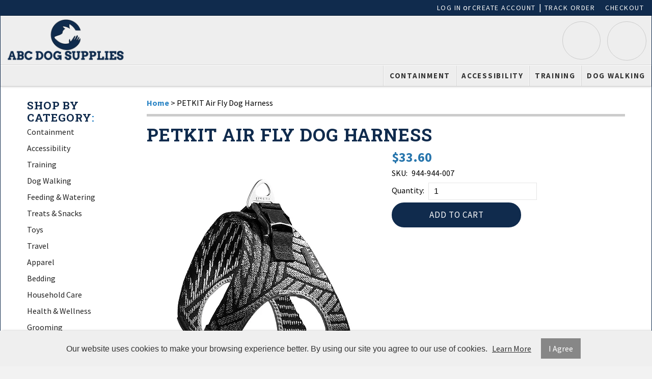

--- FILE ---
content_type: text/html; charset=UTF-8
request_url: https://www.abcdogsupplies.com/products/view/id/7633
body_size: 16204
content:
<!DOCTYPE html>
<html lang="en">
<head>
	<meta charset="utf-8" />
	<meta name="viewport" content="width=device-width, initial-scale=1" />
	<meta http-equiv="X-UA-Compatible" content="IE=edge" />

	<title>PETKIT Air Fly Dog Harness</title>
	<meta name="description" content="" />
	<meta name="keywords" content="" />

						<meta name="robots" content="index,follow" />
															<link rel="canonical" href="https://www.abcdogsupplies.com/products/view/id/7633" />
						
								
				
		<meta property="og:site_name" content="ABC Dog Supplies" />
		<meta property="og:type" content="product" />
		<meta property="og:title" content="PETKIT Air Fly Dog Harness" />
		<meta property="og:description" content="The PETKIT AIR FLY DOG HARNESS is a beautifully designed harness vest that combines comfort with style.  FEATURES:  Elastic Yarn Interweaving:  The Air Fly harness is made with an elastic yarn that is blended with rubber filaments to enhance elasticity and fitting.  3D Integrated Wea" />
		<meta property="og:url" content="https://www.abcdogsupplies.com/products/view/id/7633" />
					<meta property="og:image" content="https://www.abcdogsupplies.com/images/products/944-944-007.0.td_size_1.png" />
		
		<meta name="twitter:card" content="summary" />
		<meta name="twitter:title" content="PETKIT Air Fly Dog Harness" />
		<meta name="twitter:description" content="The PETKIT AIR FLY DOG HARNESS is a beautifully designed harness vest that combines comfort with style.  FEATURES:  Elastic Yarn Interweaving:  The Air Fly harness is made with an elastic yarn that is blended with rubber filaments to enhance elasticity and fitting.  3D Integrated Wea" />
					<meta name="twitter:image" content="https://www.abcdogsupplies.com/images/products/944-944-007.0.td_size_1.png" />
		
		<script type="application/ld+json">
		{
			"@context": "http://schema.org",
			"@type": "WebPage",
			"breadcrumb": "Home &gt; PETKIT Air Fly Dog Harness",
			"mainEntity":
			{
				"@type": "Product",
				"name": "PETKIT Air Fly Dog Harness",
									"image": "https://www.abcdogsupplies.com/images/products/944-944-007.0.td_size_1.png",
								"url": "https://www.abcdogsupplies.com/products/view/id/7633",
				"description": "The PETKIT AIR FLY DOG HARNESS is a beautifully designed harness vest that combines comfort with style.  FEATURES:  Elastic Yarn Interweaving:  The Air Fly harness is made with an elastic yarn that is blended with rubber filaments to enhance elasticity and fitting.  3D Integrated Wea",
				"sku": "944-944-007",
																												"offers": {
					"@type": "Offer",
					"priceCurrency": "USD",
					"price": "33.60",
					"itemCondition": "http://schema.org/NewCondition",
											"availability": "InStock",
										"url": "https://www.abcdogsupplies.com/products/view/id/7633",
					"seller": {
						"@type": "Organization",
						"name": "ABC Dog Supplies"
					}
				}
			}
		}
		</script>
	
	
						
			<link rel="shortcut icon" href="/resources/public/images/favicon.ico" />
			<link rel="stylesheet" media="screen" href="/min/?g=publicCss&rs=1572594701" />
	<link rel="stylesheet" media="screen" href="/layout.css?pageType=products-view&amp;pageId=7633" id="layout-stylesheet" />
	<script src="/min/?g=publicJs&rs=1572594701"></script>

							<script>
				(function(i, s, o, g, r, a, m) {
					i['GoogleAnalyticsObject'] = r;
					i[r] = i[r] || function() { (i[r].q = i[r].q || []).push(arguments); }, i[r].l = 1 * new Date();
					a = s.createElement(o), m = s.getElementsByTagName(o)[0];
					a.async = 1;
					a.src = g;
					m.parentNode.insertBefore(a, m);
				})(window, document, 'script', '//www.google-analytics.com/analytics.js', 'ga');

																	ga('create', 'UA-237606703-1', 'auto');
					ga('send', 'pageview');
							</script>
					
				
	
	
		
		</head>
<body id="page">
	<noscript><div id="enable-js">You need to enable Javascript.</div></noscript>
		<div id="layout-grid-container" class="invisible">
		
<div id="layout-grid" >
																	<div class="row-group" id="row-group-1596234375">
						<div class="row" id="row-1590105324">
				<div class="row-inner">
																																									<div class="sector-container r-span-1" style="left: 0%; width: 50%;">
							<div class="sector" id="sector-1590105688">
																																																																																																																																				<div class="block "
	id="block-1590105743" data-key="1590105743">
			<!------------------ HEADER FONT ------------------>
<link rel="preconnect" href="https://fonts.googleapis.com">
<link rel="preconnect" href="https://fonts.gstatic.com" crossorigin>
<link href="https://fonts.googleapis.com/css2?family=Roboto+Slab:wght@400;700&display=swap" rel="stylesheet">
<!------------------ BODY FONT ------------------>
<link rel="preconnect" href="https://fonts.googleapis.com">
<link rel="preconnect" href="https://fonts.gstatic.com" crossorigin>
<link href="https://fonts.googleapis.com/css2?family=Source+Sans+Pro:wght@400;700&display=swap" rel="stylesheet"></div>
																																																																																																																																								<div class="block "
	id="block-1609772701" data-key="1609772701">
			<style>
/********************* ROW STYLES *********************/
.row  {
	position: relative;
	z-index: 5000;
	padding: 0 20px; 
}
	
#layout-grid .row-inner {
	position: relative;
	display: block;
	width: calc(100% - 40px);
	max-width: 2000px;
	margin: 0px auto;
	}	
#row-1596490824	.row-inner,
#row-1590103786	.row-inner,
#row-1590625940	.row-inner,
#row-1590103798	.row-inner {
	position: relative;
	display: block;
	width: 100% !important;
	max-width: calc(100% - 0px) !important;
	padding: 0px !important;
	margin: 0px auto;
}	
/********************* H1,H2,H3,H4,H5,H6 *********************/	
h1, h2, h3, h4, h5, h6 {
	color: #102B4D;
	font-family: 'Roboto Slab', serif;
	font-weight: bold;
	letter-spacing: 1px;
	line-height: 115%;
	text-transform: uppercase;
	}
/********************* GENERAL TEXT STYLES *********************/
html,body,a,p,li {
	font-family: 'Source Sans Pro', sans-serif;
	transition: all 0.3s ease;
	}	
a:hover {color: #2E86C6}
a {
	font-size: 16px;
	color: #222;
}	
input.text,
input.password,
select {
	line-height: 200%;
	padding: 0 10px;
	border: solid 1px rgba(0, 0, 0, 0.1);
	font-size: 16px;
}
label {
	line-height: 30px !important;
	padding-right: 5px;
}
/********************* BUTTON STYLES *********************/	
a.button {
	background: #102B4D;
	border: 2px solid #102B4D;
	border-radius: 100px;
	color: #fff;
	padding: 0 15px;
	margin: .25vh 0;
	font-size: 17px;
	font-weight: 500;
	line-height: 45px;
	letter-spacing: 1px;
	text-align: center;
	text-transform: uppercase;
	text-shadow: none;
	max-width: 250px;
	cursor: pointer;
    transition: all 0.2s ease;
}	
a:hover.button {
	background: #2E86C6;
	border-color: #2876AD;
	color: #fff;
	text-shadow: ;
    transition: all 0.2s ease;
}		
/********************* FOOTER ONE STYLES *********************/
#sector-1590104523 .block  {
	display: inline-block;
	float: left;
	width: calc(calc(100% / 5) - 20px);
	padding: 0 10px;
	margin: 1vh 0px;
}
#row-1590104407  {
	background: #102B4D;
	padding-top: 80px;
	padding-bottom: 80px;
	border-top: 5px solid #2E86C6;
	border-bottom: 1px solid rgba(0,0,0,.9);
}	
#row-1590104525 {
	background: #0B1D33;
	text-align: center;
	border-top: 1px solid rgba(255,255,255,.1);
	}	
/* FOOTER HEADER */		
#sector-1590104523 .block h4  {
	color: #fff;
	font-size: 18px;
	letter-spacing: 2px;
	margin-bottom: 10px;
}
/* PAYMENT LINKS */		
#sector-1590104523 .block a {
    margin: 5px 0px;
    font-size: 15px;
    letter-spacing: 1.5px;
    color: #fff;
    text-transform: uppercase;
}	
#sector-1590104523 .block a:hover {
	color: #2E86C6;
}	
/* PAYMENT LINK ICONS */
#sector-1590104523 .fas,
#sector-1590104523 .fab	{
	color: #2E86C6;
}		
/* PAYMENT IMAGE */	
#sector-1590104523 .block h5 { 
	background-size: contain;
	width: calc(100% - 0px);
	height: 50px !important;
	padding: 0px 0px 0px;
	float: ;
	margin-top: 5px;
}
/********************* FOOTER TWO STYLES *********************/	
#block-1590104878.block {
    padding: 10px 0px;
    text-transform: uppercase;
    letter-spacing: 1px;
    color: #2E86C6;
}	
#block-1590104878.block a {
    color: #fff;
}
#block-1590104878.block a:hover {
    color: #2E86C6;
}	
/* Input Placeholder Text Color */

input::-webkit-input-placeholder {
color: rgba(0, 0, 0, 0.4);
}
input::-moz-input-placeholder {
color: rgba(0, 0, 0, 0.4);
}
input:-moz-input-placeholder {
color: rgba(0, 0, 0, 0.4);
}
input:-ms-input-placeholder {
color: rgba(0, 0, 0, 0.4);
}
	
	
/*Narrow Results Boxes Search Page Styles*/
#block-1592354809.categories-view .pc-child-categories ul li,
#block-1592354809.search-results .pc-narrow-results ul li {
	display: inline-block;
	width: calc(25% - 8px);
	height: auto;
	margin: 2.5px;
	padding: 0px;
}	
#block-1592354809.categories-view .pc-child-categories ul li a,
#block-1592354809.search-results .pc-narrow-results ul li a {
	display: inline-block;
	background-color:  #fafafa !important;
	font-size: 14px;
	font-weight: 500;
	font-style: normal;
	letter-spacing: 1px;
	line-height: 35px;
	text-align: center;
	text-transform: normal;		
	border: 1px solid #dddddd;
	border-radius: 2px;
	width: calc(100% - 0px);
	height: auto;
	margin: 0px;
	padding: 0px;
	float: left;
}
#block-1592354809.categories-view .pc-child-categories ul li a:hover,
#block-1592354809.search-results .pc-narrow-results ul li a:hover {
	background-color:  #dddddd !important;
	border: 1px solid #cccccc;		
}		
/************************ SHOP BY CATEGORY/BRAND/FILTER ************************/
.InternalNavigation	{
	color: #2E86C6;
}	
</style></div>
																																																																																																																																								<div class="block "
	id="block-1660697776" data-key="1660697776">
			<style>
/********************* LOGO *********************/
#block-1596233301.block {
    position: relative;
    max-width: 235px;
    margin: 0px;
	float: left;
	margin-right: 5px;
	margin-top: 5px;
	transition: all 0.3s ease 0s;
}		
.default-image-img {
    height: 150px;
    width: 150px;
}	
/********************* HEADER NAVIGATION STYLES *********************/

#block-1596233301 a,
#block-1596240796 a	{
	transition: all 0.3s ease;
}
#block-1596233301 a:hover,
#block-1596240796 a:hover  {
	transition: all 0.3s ease;
}
/********************* NAVIGATION ROW ONE *********************/
#row-1596490824 {
	display: block;
	z-index: 90000;
	position: relative;
	margin: 0px auto;
	height: 30px;
	background: #102b4d;
	padding: 0px;
	border-bottom: 1px solid #0a1d33;
	z-index: 8000;
}	
/* SOCIAL MEDIA HEADER */	
#block-1596491278 {float: left;}
#block-1596491278.block ul li {
    display: block;
    float: left;
    width: 30px;
    height: auto;
}	
#block-1596491278.block ul li a {
    color: #fff;
	text-shadow: 1px 1px 1px rgba(255,255,255,.1);
    font-size: 18px;
    line-height: 30px;
    text-align: center;
    width: 100%;
    padding: 0;
    margin: 0;
}	
#block-1596491278.block ul li a:hover {
	color: #3190D4;
	text-shadow: none;
}
/********************* SIGN UP | LOG IN CHECKOUT *********************/	
#block-1660691758,	
#block-1596491266 {
	float: right;
	color: #fff;
	margin: 0px 5px;
}
#block-1596491266.block ul li {
	padding: 0px 10px;
}	
#block-1660691758.block a,
#block-1596491266.block ul li a	{
    color: #fff;
	text-shadow: 1px 1px 1px rgba(0,0,0,.1);
    font-size: 14px;
    line-height: 30px;
    letter-spacing: 1.5px;
    width: auto;
    text-transform: uppercase;
}
#block-1660691758 a:hover,	
#block-1596491266.block ul li a:hover {
    color: #3190D4;
}	
#block-1596491266 .fas {color: #3190D4;}
/********************* NAVIGATION ROW TWO *********************/
#row-1590103786 {
	display: block;
	z-index: 80000;
	position: relative;
	margin: 0px auto;
	background: ;
	height: 95px;
	padding: 0px 0px;
	border-top: 1px solid #fff;
	border-bottom: 1px solid rgba(0,0,0,.1);
	z-index: 8000;
}
#block-1590625960.block {
	display: block;
    float: right;
    transition: all 0.5s ease;
    opacity: 1;
	max-height: 95px;
	overflow: hidden;
	border-right: 1px solid rgba(0,0,0,.1);;
}	
#block-1590625960.block li.level-1:nth-child(n+5) {
    display: none;   
	}		
#block-1590625960.block ul.level-1 {
    border-left: 1px solid rgba(0,0,0,.1);;
	border-right: 1px solid rgba(255,255,255,.7);
}	
#block-1590625960 li.level-1 a {
	color: #333;
    font-size: 15px;
    font-weight: bold;
    letter-spacing: 1.75px;
    line-height: 40px;
    text-align: center;
	text-shadow: 1px 1px 1px rgba(255,255,255,.7);
    text-transform: uppercase;
    margin: 0px 0px;
    padding: 0px 10px;
    width: calc(100% - 20px);
    border-left: 1px solid rgba(255,255,255,.7);
    border-right: 1px solid rgba(0,0,0,.1);;
}	
#block-1590625960 a:hover.level-1 {
	color: ;
	background: rgba(0,0,0,0);
}	
#block-1590625960 li.level-1 a::after {
	display: block;
	position: absolute;
	right: 0px;
	bottom: 0px;
	content: '';
	height: 4px;
	width: 0%;
	background: #102b4d;
	transition: all 0.3s ease 0s;	
	}	
#block-1590625960 li.level-1 a:hover::after {
	width: 100%;
	transition: all 0.3s ease 0s;
	}		
/********************* NAVIGATION ROW THREE *********************/	
#row-1590625940 {
    display: ;
    position: relative;
    margin: 0px auto;
    height: 40px;
    padding: 0px;
    background: ;
    border-top: 1px solid #fff;
	border-bottom: 1px solid #ccc;
    box-shadow: rgb(0 0 0 / 10%) 0px 2px 3px;
    z-index: 7000;
    transition: all 0.5s ease 0s;
}			
/********************* DROP DOWN BUTTON *********************/				
#block-1653422722 {float: right; display: block;padding: 0px;}
#block-1653422722.block a.button {
	position: relative;
	opacity: 1;
	color: #242424;
	float: right;
	margin: 10px 10px 0px 0px;
	padding: 0px;
	height: 75px;
	width: 75px;
	background: none;
	border: 1px solid #ccc;
	border-radius: 100px;
	font-size: 31px;
	line-height: 75px;
	text-shadow: 1px 1px 1px rgba(255,255,255,1);
	transition: all 0.4s ease 0s;
}	
#block-1653422722 a:hover.button {	
	background: rgba(0,0,0,.1);
}
/* Drop-Down */		
#block-1590103985 .container {
	position: absolute;
	right: 0px;
	left: 0px;
	top: 40px;
	margin: 0px auto;
	padding: 50px 0px 20px;
	width: 100%;
	max-height: 400px;
	overflow: scroll;
	background-color: rgba(255,255,255,.8);
	border-bottom: 1px solid #ccc;
	box-shadow: 0px 5px 10px rgba(0,0, 0, 0.1);
	z-index: 9999999;
}
#block-1653422722 .container {
	position: absolute;
	right: 0px;
	left: 0px;
	top: 95px;
	margin: 0px auto;
	padding: 50px 0px 20px;
	width: 100%;
	max-height: 400px;
	overflow: scroll;
	background-color: rgba(255,255,255,.8);
	border-bottom: 1px solid #ccc;
	box-shadow: 0px 5px 10px rgba(0,0, 0, 0.1);
	z-index: 9999999;
}	
#block-1653422722 li.level-1 {
    width: calc(100% / 5);
	text-align: center;
}	
</style></div>
																																																																																																																																								<div class="block "
	id="block-1660697796" data-key="1660697796">
			<style>
/************************** SEARCH HEADER **************************/
#block-1590103920 {
	position: relative;
	text-align: right;
	float: right;
	max-width: 75px;
	min-width: 75px;
	width: calc(100% / 1);
	margin: 10px 10px 0px;
	box-shadow: none;
	transition: all 0.5s ease;
}
#block-1590103920 input.text {
	position: relative;
	height: calc(75px - 2px);
	line-height: calc(75px - 2px);
	width: calc(75px - 2px);
	padding: 0px;
	border: 1px solid #ccc;
	border-radius: 100px;
	background: rgba(255,255,255,0);
	box-shadow: none;
	color: #242424;
	float: right;
	transition: all 0.5s ease;
	z-index: 150;
}	
#block-1590103920 input:hover {background: rgba(0,0,0,.1);}	
#block-1590103920 input.text::placeholder {color: rgba(0,0,0,0);}	
#block-1590103920 input:focus.text::placeholder {color: rgba(0,0,0,.5);}		
#block-1590103920 input:focus {
	width: calc(500px / 1 - 20px);
	float: right;
	z-index: 50;
	padding: 0px 10px;
	background: rgba(255,255,255,.4);
	box-shadow: inset 0px 0px 3px rgba(0,0,0,.3);
}
#block-1590103920 a.button {
	z-index: 100;
	color: #242424;
	background: none;
	border: none;
	position: absolute;
	right: 0px;
	top: 0px;
	font-size: 26px;
	line-height: 75px;
	height: 75px;
	width: 75px;
	margin: 0;
	padding: 0;
	text-align: center;
	text-shadow: 1px 1px 1px rgba(255,255,255,1);
}
#block-1590103920 a.button::after {display: none;}
#block-1590103920 a.button::before {display: none;}	
	
</style></div>
																																																																																																																																																																																																																																																																																																																																																																																																																																																																																																																																																																																																																																																																																																																																												<div class="block "
	id="block-1652089570" data-key="1652089570">
			<style>
/********************* PRODUCT STYLES *********************/
#shopDiv.block .product,
#block-1592354809.categories-view .pc-products .product,
#block-1592354809.search-results .pc-products .product,
#block-1592354809.product-tags-view .pc-products .product,
#block-1592354809.brands-view .pc-products .product	{
    background-color: #f5f5f5;
    margin: 1vh 2.5%;
    padding: 1vh 2.5%;
    text-align: center;
	border: 1px solid #ccc;
	box-shadow: 1px 1px 1px #fff;
	border-bottom: 5px solid #102B4D;
}	
/* PRODUCT ADD TO CART BUTTON */
#shopDiv .product .cart a.button,
#block-1592354809.categories-view .pc-products .product a.button,
#block-1592354809.search-results .pc-products .product a.button,
#block-1592354809.product-tags-view .pc-products .product a.button,
#block-1592354809.brands-view .pc-products .product a.button { 
	display: inline-block;
	background: #2E86C6;
	border: 2px solid #2E86C6;
	border-radius: 100px;
	color: #fff;
	float: none;
	height: auto;
	width: auto;
	font-size: 16px;
	font-weight: 500;
	letter-spacing: 1px;
	line-height: 40px;
	text-shadow: none;
	text-transform: uppercase;
	padding: 0px 35px;
	margin: 20px auto 10px;
}	
/* PRODUCT ADD TO CART BUTTON HOVER */	
#shopDiv .product .cart a:hover.button,
#block-1592354809.categories-view .pc-products .product a:hover.button,
#block-1592354809.search-results .pc-products .product a:hover.button,
#block-1592354809.product-tags-view .pc-products .product a:hover.button,
#block-1592354809.brands-view .pc-products .product a:hover.button 	{
	color: #fff;
	background: #102B4D;
	border-color: #102B4D;
	text-shadow: none;
}	
/* PRODUCT NAME */		
#shopDiv .product .name a,
#block-1592354809.categories-view .pc-products .product .name a,
#block-1592354809.search-results .pc-products .product .name a,
#block-1592354809.product-tags-view .pc-products .product .name a,
#block-1592354809.brands-view .pc-products .product .name a	{	
height: 90px;
min-height: 48px;
line-height: 24px;
margin: .5vh 0;
overflow: hidden;
text-shadow: 1px 1px 1px #fff;
color: #666664;
}	
#shopDiv .product .name a:hover,
#block-1592354809.categories-view .pc-products .product .name a:hover,
#block-1592354809.search-results .pc-products .product .name a:hover,
#block-1592354809.product-tags-view .pc-products .product .name a:hover,
#block-1592354809.brands-view .pc-products .product .name a:hover	{	
color: #2E86C6;
}		
	
</style></div>
																																																																																																																																																																																																																				<div class="block "
	id="block-1590105898" data-key="1590105898">
			<style>		
	
#sector-1590104319 {padding-top: 10px;}	
/************************  All Internal Pages ************************/
#page {
	padding-top: ;
	background-color: rgba(0, 0, 0, 0.05);
}
/************************ BREADCRUMBS ************************/		
#block-1590104331  {
	border-bottom: 5px solid #ccc;
	padding-bottom: 10px;
	padding-top: 5px;
}	
#block-1590104331 a {
	color: #2E86C6;
	font-weight: bold;
}
#block-1590104331 a:hover {
	opacity: .6;
}	
/************************ PAGE HEADER H1 ************************/	
#block-1590104367.block {
	color: #102B4D;
    margin-bottom: 10px;
}	
#block-1590104367.block h1 {
    font-size: 35px;
	color: #102B4D;
    line-height: 115%;
    padding-top: 15px;
    color: ;
}	
/************************ PRODUCT PAGE PRICE ************************/	
#block-1592354809.products-view .pc-product .pricing .price  {
	color: #2876AD;
	font-size: 26px;
	font-weight: bold;
	line-height: 26px;
}	
/************************ PAGE CONTAINER ************************/			
#row-1592354987  {
	background-color: #fff;
	margin: 0 auto;
	width: 95%;
	padding: 15px 2.5% 10vh 2.5%;
}
	
/* Category & Search Results Pages */	

.categories-view .pc-child-categories ul li,
.pc-narrow-results ul li,
.posts-view .pc-post .tags ul li { 
    line-height: 40px;
    text-align: center;
    display: inline-block;
	min-width: 200px;
    width: calc(33.33% - 4px);
    margin: 2px 0px;
}
.pc-narrow-results ul li.first {
	display: none;
	}
	
/**** Product Page ****/
.products-view .pc-product .pricing,
.products-view .pc-product .bulk-pricing,
.products-view .pc-product .brand,
.products-view .pc-product .configurable-field,
.products-view .pc-product .variants,
.products-view .pc-product .extra-product-field,
.products-view .pc-product .sku,
.products-view .pc-product .cart .quantity-field,
.products-view .pc-product .tags {
	padding: .25vh 2.5%;
}
	
.products-view .pc-product .cart a.button{ 
	margin: .5vh 2.5%;
	width: 95%;
}
	
.products-view .pc-product .description {
	padding: 1vh 2.5%;
	border-top: 1px solid rgba(0,0,0, 0.1);
}
	
.products-view .pc-product .images {
	padding: .5vh 2.5%;
}
	

	
/**** Checkout Page ****/
	
#block-1592354855 .pc-items .item {
	display: none;
}	
	
#block-1592354809.checkout-index .pc-items .shipment  {
	display: none;
}	
/* Items */	
.checkout-index .pc-items .item {
    margin: 5px;
	padding: 10px;
	border-bottom: 1px solid rgba(0,0,0, 0.1);
}
	
.checkout-index .pc-items .item  label  {
	width: 100%;
	
}
.checkout-index .pc-items .item .price,
.checkout-index .pc-items .item .quantity,
.checkout-index .pc-items .item a.remove-button {
	display: inline-block;
	float: right;

	}
.checkout-index .pc-items .item .price,
.checkout-index .pc-items .item .quantity {
	width: calc(50px + 10%);
	text-align: right;
	}
.checkout-index .pc-items .item a.remove-button  {
 	line-height: 30px;
	width: 30px;
	padding: 0;
	text-align: center;
	margin: 32px 0 0 5px;
	}	
.checkout-index .pc-items .item .name,
.checkout-index .pc-items .item .short-desc  {
	padding: 5px 10px;
}
	

.pc-checkout-method {
	background-color: rgba(0, 0, 0, 0.05);
	padding: 5px;
	text-align: center;
	}
	
.pc-checkout-method input {
	width: calc(90% - 2px);
	padding: 0 1%;
	margin-bottom: 5px;
	text-align: center;
	}
	
.pc-continue-shopping {
	margin: 10px 0;
	}
	
.pc-continue-shopping label {
	line-height: 40px !important;
	}

/* Field Row Forms */	
.field-row {
	margin: .5vh 0;
}
	
.field-row label {
	width: calc(120px + 5%);
	line-height: 30px;
}
	
.field-row input {
	width: calc(250px + 5%);
	line-height: 30px;
}
.field-row select {
	width: calc(272px + 5%);
	line-height: 40px;
	padding: 5px 10px;
	}


	
/* Promo Code */
#block-1592354809.checkout-index .pc-promo-codes {
	padding: 1vh 0;
	margin: 1vh 0;
	text-align: right;
	}
	
/* Totals */
#block-1592354809.checkout-index .pc-totals {
	padding: 1vh 0;
	margin: 1vh 0;
}
	
#block-1592354809.checkout-index .pc-totals ul li {
	padding: .25vh 0;
	border-bottom: 1px solid rgba(0, 0, 0, 0.05);
	text-align: right;
}
	
#block-1592354809.checkout-index .pc-totals ul li label {
	width: calc(175px + 2.5%);
	display: inline-block;
}

#block-1592354809.checkout-index .pc-totals ul li span.value {
	width: calc(55px + 2.5%);
	display: inline-block;
	padding-right: 15px;
}

	
/**** Orders Page ****/

	
.order {
	display: inline-block;
	width: calc(190px + 5%);
	padding: 2.5vh 2.5%;
	margin: 1vh 1% 1vh calc(1% - 3px);
	line-height: 30px;
}
.customers-view-order .pc-items .item,
.track-order-view .pc-items .item { 
	border-bottom: 1px solid rgba(0, 0, 0, 0.1);
	}
.pc-block {
	line-height: 30px;
	}
	
/**** Addresses Page  (This code makes the add new address link look like a button, must be styled like other buttons)
	
.customers-address-book .pc-links a  {
line-height: 200%;
padding: 0 10px;
background-color: rgba(0,0, 0, 0.5);
color: #fff;
margin: 5px;
	}
	****/
	
/* Search Results Narrow By (Removes: label) */

#block-1408748665.search-results .pc-narrow-results ul li.first {
display: none;
}
/* Contact Us Form */	
	
form .field-row textarea {
	border-color: rgba(0, 0, 0, 0.1);
    width: calc(250px + 5%);
	padding: 5px 10px;
	line-height: 30px;
    height: 120px;
	}
	
/* About Us */
 .pc-block.extra-pages-view iframe {
	width: 100%;
	max-height: 480px;
	 height: calc(75vw / 1.777);
	}
	
/* Blog Posts */	
.pc-posts .post {
		background-color: ;
		margin: 1% 0;
		padding: .5vw;
	}
.pc-posts .post .image {
	margin-right: .75vw;
	}
.post .title {
	font-size: 20px;
		border-bottom: 1px solid rgba(0,0,0,0.1);
	}
.pc-post .date,
.pc-post .author {
	display: inline-block;
	float: left;
    padding-right: 5px;
	}	
</style></div>
																																																																																																																																																																																																																																																																																																																																																																																																																																										<div class="block "
	id="block-1597075182" data-key="1597075182">
			<style>
/************ LINE THROUGH HEADER ************/	
h3.background {
    position: relative;
    z-index: 1;
	}
h3.background:before {
	border-top: 1px solid #ededed;
	content:"";
	margin: 0px;
	position: absolute;
	top: calc(50% + 2px); left: 0; right: 0; bottom: 0;
	width: calc(100% - 0px);
    z-index: -1;
    }
h3 span { 
    }		
/************ FEATURED PRODUCTS "NEW" ************/	
#sector-1590104896 .product .image a {
	position: relative;
	}	
#sector-1590104896 .product .image a::before {
    content: 'Featured*';
	position: absolute;
	top: 10px;
	left: 10px;
	margin: 0px;
	padding: 0px;
    display: block;
    width: 100px;
    height: 25px;
	background: #102B4D;
	border: 1px solid #102B4D;
	color: #fff;
	border-radius: 0px;
	transition: all 0.5s ease;
	opacity: 1;
	font-size: 14px;
	font-weight: 400;
	letter-spacing: 1px;
	line-height: 25px;
	letter-spacing: 1.5px;
	text-align: center;
	text-transform: uppercase;
	box-shadow: none;
	}		
/************ FEATURED PRODUCTS "BUY NOW" ANIMATION ************/		
#sector-1590104896 .product .image a,
#sector-1590104299 .product .image a,
#block-1521025639 .product .image a,
#block-1529062769 .product .image a,
#sector-1645572746 .product .image a	{
	position: relative;	
	}	
#sector-1590104896 .product .image a::after,
#sector-1590104299 .product .image a::after,
#sector-1645572746 .product .image a::after,	
.box-item a::after	{
    content: 'More Details';
	position: absolute;
	bottom: -9px;
	left: 0px;
	right: 0px;
	margin: 0px auto;
    display: block;
    width: calc(100% - 0px);
    height: auto;
	color: #fff;
    background: #2E86C6;
	border: none;
	border-radius: 1px;
	transition: all 0.3s ease;
	opacity: 0;
	font-size: 16px;
	font-weight: 400;
	letter-spacing: .5px;
	line-height: 35px;
	letter-spacing: 1px;
	text-align: center;
	text-transform: uppercase;
	box-shadow: 0px -0px 0px rgba(0,0,0,.0);
}	
#sector-1645572746 .product .image a:hover::after,	
#sector-1590104896 .product .image a:hover::after,
#sector-1590104299 .product .image a:hover::after,
.box-item a:hover::after {
	bottom: -9px;
	line-height: 45px;
	transition: all 0.3s ease;
	opacity: 1;	
	box-shadow: 0px -1px 2px rgba(0,0,0,.1);
	}	
	
</style></div>
																																																																																																																																																																																																																																																																																																																																																<div class="sector-content-end"></div>
							</div>
						</div>
																																									<div class="sector-container r-span-1" style="left: 50%; width: 50%;">
							<div class="sector" id="sector-1646730268">
																<div class="sector-content-end"></div>
							</div>
						</div>
									</div>
			</div>
																				<div class="row" id="row-1596490824">
				<div class="row-inner">
																																									<div class="sector-container r-span-1" style="left: 0%; width: 100%;">
							<div class="sector" id="sector-1596490824">
																																																																																																																																					<div class="block menu-block "
		id="block-1596491278" data-key="1596491278">
																																																																																																																																																																															<ul class="horizontal"><li class="list-item-1"><a href="https://www.facebook.com/100085734593431" target="_blank"><i class="fab fa-facebook-f"></i></a></li><li class="list-item-2"><a href="https://twitter.com/abc_supplies" target="_blank"><i class="fab fa-twitter"></i></a></li><li class="list-item-3"><a href="https://www.pinterest.com/abcdogsupplies/" target="_blank"><i class="fab fa-pinterest"></i></a></li><li class="list-item-4"><a href="https://www.instagram.com/abcdogsupplies/" target="_blank"><i class="fab fa-instagram"></i></a></li><li class="list-item-5"><a href="https://www.youtube.com/channel/UCgq1tgcKonfzSpqENv_JPxA" target="_blank"><i class="fab fa-youtube"></i></a></li></ul>
			</div>
																																																																																																																																									<div class="block menu-block "
		id="block-1596491266" data-key="1596491266">
																																											<ul class="horizontal"><li class="list-item-1"><a href="/checkout">Checkout <i style="color: ;" class="fas fa-shopping-cart"></i></a></li></ul>
			</div>
																																																																																																																																								<div class="block "
	id="block-1660691758" data-key="1660691758">
			<a href="https://www.abcdogsupplies.com/auth/log-in" rel="nofollow">Log In</a> or
		<a href="https://www.abcdogsupplies.com/customers/create-account" rel="nofollow">Create Account</a>
								&nbsp;|&nbsp;
		<a href="https://www.abcdogsupplies.com/track-order" rel="nofollow">Track Order</a>
		</div>
																																														<div class="sector-content-end"></div>
							</div>
						</div>
									</div>
			</div>
																				<div class="row" id="row-1590103786">
				<div class="row-inner">
																																									<div class="sector-container r-span-1" style="left: 0%; width: 100%;">
							<div class="sector" id="sector-1590103794">
																																																																																																																																																																																																																																																																																																																																																																																																																																																																																																																																																																																																																																																																																																																																																																																																																																																																																										<div class="block menu-block containerMove"
		id="block-1653422722" data-key="1653422722">
					<a href="#" class="button" rel="nofollow"><i style="color: ;" class="fas fa-bars"></i></a>
			<div class="container">
																					
																									
																															
				
																									
																															
				
																									
																															
				
																									
																															
				
																									
																															
				
																									
																															
				
																									
																															
				
																									
																															
				
																									
																															
				
																									
																															
				
																									
																															
				
																									
																															
				
																									
																															
				
																									
																															
				
																									
																															
				
																									
																															
				
																									
																															
				
																									
																															
								<ul class="level-1 horizontal"><li class="level-1"><a href="https://www.abcdogsupplies.com/categories/view/id/1040" class="level-1">Containment</a></li><li class="level-1"><a href="https://www.abcdogsupplies.com/categories/view/id/1074" class="level-1">Accessibility</a></li><li class="level-1"><a href="https://www.abcdogsupplies.com/training" class="level-1">Training</a></li><li class="level-1"><a href="https://www.abcdogsupplies.com/categories/view/id/1100" class="level-1">Dog Walking</a></li><li class="level-1"><a href="https://www.abcdogsupplies.com/categories/view/id/1143" class="level-1">Feeding &amp; Watering</a></li><li class="level-1"><a href="https://www.abcdogsupplies.com/categories/view/id/1155" class="level-1">Treats &amp; Snacks</a></li><li class="level-1"><a href="https://www.abcdogsupplies.com/toys" class="level-1">Toys</a></li><li class="level-1"><a href="https://www.abcdogsupplies.com/categories/view/id/1181" class="level-1">Travel</a></li><li class="level-1"><a href="https://www.abcdogsupplies.com/categories/view/id/1202" class="level-1">Apparel</a></li><li class="level-1"><a href="https://www.abcdogsupplies.com/bedding" class="level-1">Bedding</a></li><li class="level-1"><a href="https://www.abcdogsupplies.com/categories/view/id/1247" class="level-1">Household Care</a></li><li class="level-1"><a href="https://www.abcdogsupplies.com/categories/view/id/1260" class="level-1">Health &amp; Wellness</a></li><li class="level-1"><a href="https://www.abcdogsupplies.com/grooming" class="level-1">Grooming</a></li><li class="level-1"><a href="https://www.abcdogsupplies.com/categories/view/id/1311" class="level-1">Food</a></li><li class="level-1"><a href="https://www.abcdogsupplies.com/memorials" class="level-1">Memorials</a></li><li class="level-1"><a href="https://www.abcdogsupplies.com/categories/view/id/1325" class="level-1">Safety &amp; Monitoring</a></li><li class="level-1"><a href="https://www.abcdogsupplies.com/categories/view/id/1329" class="level-1">Decor</a></li><li class="level-1"><a href="https://www.abcdogsupplies.com/categories/view/id/1330" class="level-1">Gifts For Dog Lovers</a></li></ul>

															</div>
			<script>
				$(document).ready(function() {
					$('#block-1653422722 .button').click(function() {
						var containerEl = $('#block-1653422722 .container');
						if (containerEl.is(':hidden')) {
							containerEl.slideDown();
						} else {
							containerEl.slideUp();
						}
					});
				});
			</script>
			</div>
			<script>
			$(document).ready(function() {
				$('#block-1653422722 li').mouseover(function() {
					$(this).addClass('hover');
					$(this).children('ul').show();
				});

				$('#block-1653422722 li').mouseout(function() {
					$(this).removeClass('hover');
					$(this).children('ul').hide();
				});

				$('#block-1653422722').addClass('no-inherit');
			});
		</script>
																																																																																																																																									<div class="block "
	id="block-1596233301" data-key="1596233301">
															<a href="/"><img src="/images/theme-78/Logo-2022.png" alt="ABC Dog Supplies" title="ABC Dog Supplies" /></a>	</div>
																																																																																																																																								<div class="block "
	id="block-1590103920" data-key="1590103920">
	<form action="/search/results">
				<input class="text" type="text" name="keyword" value="" />
		<a href="#" class="button" rel="nofollow"><i class="fa fa-search"></i></a>
	</form>
</div>
<script>
	$(document).ready(function() {
		$('#block-1590103920 .button').click(function(e) {
			e.preventDefault();
			$(this).closest('form').submit();
		});
	});
</script>
																																														<div class="sector-content-end"></div>
							</div>
						</div>
									</div>
			</div>
																				<div class="row" id="row-1590625940">
				<div class="row-inner">
																																									<div class="sector-container r-span-1" style="left: 0%; width: 100%;">
							<div class="sector" id="sector-1590625940">
																																																																																																																																																																																																																																																																																						<div class="block menu-block "
		id="block-1590625960" data-key="1590625960">
																					
																									
																															
				
																									
																															
				
																									
																															
				
																									
																															
				
																									
																															
				
																									
																															
				
																									
																															
				
																									
																															
				
																									
																															
				
																									
																															
				
																									
																															
				
																									
																															
				
																									
																															
				
																									
																															
				
																									
																															
				
																									
																															
				
																									
																															
				
																									
																															
								<ul class="level-1 horizontal"><li class="level-1"><a href="https://www.abcdogsupplies.com/categories/view/id/1040" class="level-1">Containment</a></li><li class="level-1"><a href="https://www.abcdogsupplies.com/categories/view/id/1074" class="level-1">Accessibility</a></li><li class="level-1"><a href="https://www.abcdogsupplies.com/training" class="level-1">Training</a></li><li class="level-1"><a href="https://www.abcdogsupplies.com/categories/view/id/1100" class="level-1">Dog Walking</a></li><li class="level-1"><a href="https://www.abcdogsupplies.com/categories/view/id/1143" class="level-1">Feeding &amp; Watering</a></li><li class="level-1"><a href="https://www.abcdogsupplies.com/categories/view/id/1155" class="level-1">Treats &amp; Snacks</a></li><li class="level-1"><a href="https://www.abcdogsupplies.com/toys" class="level-1">Toys</a></li><li class="level-1"><a href="https://www.abcdogsupplies.com/categories/view/id/1181" class="level-1">Travel</a></li><li class="level-1"><a href="https://www.abcdogsupplies.com/categories/view/id/1202" class="level-1">Apparel</a></li><li class="level-1"><a href="https://www.abcdogsupplies.com/bedding" class="level-1">Bedding</a></li><li class="level-1"><a href="https://www.abcdogsupplies.com/categories/view/id/1247" class="level-1">Household Care</a></li><li class="level-1"><a href="https://www.abcdogsupplies.com/categories/view/id/1260" class="level-1">Health &amp; Wellness</a></li><li class="level-1"><a href="https://www.abcdogsupplies.com/grooming" class="level-1">Grooming</a></li><li class="level-1"><a href="https://www.abcdogsupplies.com/categories/view/id/1311" class="level-1">Food</a></li><li class="level-1"><a href="https://www.abcdogsupplies.com/memorials" class="level-1">Memorials</a></li><li class="level-1"><a href="https://www.abcdogsupplies.com/categories/view/id/1325" class="level-1">Safety &amp; Monitoring</a></li><li class="level-1"><a href="https://www.abcdogsupplies.com/categories/view/id/1329" class="level-1">Decor</a></li><li class="level-1"><a href="https://www.abcdogsupplies.com/categories/view/id/1330" class="level-1">Gifts For Dog Lovers</a></li></ul>

													</div>
			<script>
			$(document).ready(function() {
				$('#block-1590625960 li').mouseover(function() {
					$(this).addClass('hover');
					$(this).children('ul').show();
				});

				$('#block-1590625960 li').mouseout(function() {
					$(this).removeClass('hover');
					$(this).children('ul').hide();
				});

				$('#block-1590625960').addClass('no-inherit');
			});
		</script>
																																															<div class="sector-content-end"></div>
							</div>
						</div>
									</div>
			</div>
																				<div class="row" id="row-1590103798">
				<div class="row-inner">
																																									<div class="sector-container r-span-1" style="left: 0%; width: 100%;">
							<div class="sector" id="sector-1590104078">
																																																																																																																																																																																																																																																																																																																																																																																																																																																																																																																																																																																																																																														<div class="sector-content-end"></div>
							</div>
						</div>
									</div>
			</div>
																				<div class="row" id="row-1653381777">
				<div class="row-inner">
																																									<div class="sector-container r-span-1" style="left: 0%; width: 100%;">
							<div class="sector" id="sector-1653381777">
																																																																																																																																																																																											<div class="sector-content-end"></div>
							</div>
						</div>
									</div>
			</div>
																				<div class="row" id="row-1652271867">
				<div class="row-inner">
																																									<div class="sector-container r-span-1" style="left: 0%; width: 100%;">
							<div class="sector" id="sector-1652271867">
																																																																																																																																																																																																																																																																																																																																																																																																																																																																																																																																																																																																																																																																																																																																																																																															<div class="sector-content-end"></div>
							</div>
						</div>
									</div>
			</div>
																				<div class="row" id="row-1594926634">
				<div class="row-inner">
																																									<div class="sector-container r-span-1" style="left: 0%; width: 100%;">
							<div class="sector" id="sector-1594926634">
																																																																																																																																																																																																																																																																																																																																																																																																																																																																																																																																																																																																																																																																																																																																																																																																																																																																																																																																																<div class="sector-content-end"></div>
							</div>
						</div>
									</div>
			</div>
																				<div class="row" id="row-1592354987">
				<div class="row-inner">
																																									<div class="sector-container r-span-1" style="left: 0%; width: 20%;">
							<div class="sector" id="sector-1590104319">
																																																																																																																																																																																																																																																																																																																																																																																																																																					<div class="block menu-block "
		id="block-1590104472" data-key="1590104472">
													<h3>Shop By Category<span class="InternalNavigation">:</span></h3>								
																									
																															
				
																									
																															
				
																									
																															
				
																									
																															
				
																									
																															
				
																									
																															
				
																									
																															
				
																									
																															
				
																									
																															
				
																									
																															
				
																									
																															
				
																									
																															
				
																									
																															
				
																									
																															
				
																									
																															
				
																									
																															
				
																									
																															
				
																									
																															
								<ul class="level-1 vertical"><li class="level-1"><a href="https://www.abcdogsupplies.com/categories/view/id/1040" class="level-1">Containment</a></li><li class="level-1"><a href="https://www.abcdogsupplies.com/categories/view/id/1074" class="level-1">Accessibility</a></li><li class="level-1"><a href="https://www.abcdogsupplies.com/training" class="level-1">Training</a></li><li class="level-1"><a href="https://www.abcdogsupplies.com/categories/view/id/1100" class="level-1">Dog Walking</a></li><li class="level-1"><a href="https://www.abcdogsupplies.com/categories/view/id/1143" class="level-1">Feeding &amp; Watering</a></li><li class="level-1"><a href="https://www.abcdogsupplies.com/categories/view/id/1155" class="level-1">Treats &amp; Snacks</a></li><li class="level-1"><a href="https://www.abcdogsupplies.com/toys" class="level-1">Toys</a></li><li class="level-1"><a href="https://www.abcdogsupplies.com/categories/view/id/1181" class="level-1">Travel</a></li><li class="level-1"><a href="https://www.abcdogsupplies.com/categories/view/id/1202" class="level-1">Apparel</a></li><li class="level-1"><a href="https://www.abcdogsupplies.com/bedding" class="level-1">Bedding</a></li><li class="level-1"><a href="https://www.abcdogsupplies.com/categories/view/id/1247" class="level-1">Household Care</a></li><li class="level-1"><a href="https://www.abcdogsupplies.com/categories/view/id/1260" class="level-1">Health &amp; Wellness</a></li><li class="level-1"><a href="https://www.abcdogsupplies.com/grooming" class="level-1">Grooming</a></li><li class="level-1"><a href="https://www.abcdogsupplies.com/categories/view/id/1311" class="level-1">Food</a></li><li class="level-1"><a href="https://www.abcdogsupplies.com/memorials" class="level-1">Memorials</a></li><li class="level-1"><a href="https://www.abcdogsupplies.com/categories/view/id/1325" class="level-1">Safety &amp; Monitoring</a></li><li class="level-1"><a href="https://www.abcdogsupplies.com/categories/view/id/1329" class="level-1">Decor</a></li><li class="level-1"><a href="https://www.abcdogsupplies.com/categories/view/id/1330" class="level-1">Gifts For Dog Lovers</a></li></ul>

												<h3>Shop By Brand<span class="InternalNavigation">:</span></h3>													
										
															
									
										
															
									
										
															
									
										
															
									
										
															
									
										
															
									
										
															
									
										
															
									
										
															
									
										
															
									
										
															
									
										
															
									
										
															
									
										
															
									
										
															
									
										
															
									
										
															
									
										
															
									
										
															
									
										
															
									
										
															
									
										
															
									
										
															
									
										
															
									
										
															
									
										
															
									
										
															
									
										
															
									
										
															
									
										
															
									
										
															
									
										
															
									
										
															
									
										
															
									
										
															
									
										
															
									
										
															
									
										
															
									
										
															
									
										
															
									
										
															
									
										
															
									
										
															
									
										
															
									
										
															
									
										
															
									
										
															
									
										
															
									
										
															
									
										
															
									
										
															
									
										
															
									
										
															
									
										
															
									
										
															
									
										
															
									
										
															
									
										
															
									
										
															
									
										
															
									
										
															
									
										
															
									
										
															
									
										
															
									
										
															
									
										
															
									
										
															
									
										
															
									
										
															
									
										
															
									
										
															
									
										
															
									
										
															
									
										
															
									
										
															
									
										
															
									
										
															
									
										
															
									
										
															
									
										
															
									
										
															
									
										
															
									
										
															
									
										
															
									
										
															
									
										
															
									
										
															
									
										
															
									
										
															
									
										
															
									
										
															
									
										
															
									
										
															
									
										
															
									
										
															
									
										
															
									
										
															
									
										
															
									
										
															
									
										
															
									
										
															
									
										
															
									
										
															
									
										
															
									
										
															
									
										
															
									
										
															
									
										
															
									
										
															
									
										
															
									
										
															
									
										
															
									
										
															
									
										
															
									
										
															
									
										
															
									
										
															
									
										
															
									
										
															
									
										
															
									
										
															
									
										
															
									
										
															
									
										
															
									
										
															
									
										
															
									
										
															
									
										
															
									
										
															
									
										
															
									
										
															
									
										
															
									
										
															
									
										
															
									
										
															
									
										
															
									
										
															
									
										
															
									
										
															
									
										
															
									
										
															
									
										
															
									
										
															
									
										
															
									
										
															
									
										
															
									
										
															
									
										
															
									
										
															
									
										
															
									
										
															
									
										
															
									
										
															
									
										
															
									
										
															
									
										
															
									
										
															
									
										
															
								<ul class="level-1 vertical"><li class="level-1"><a href="https://www.abcdogsupplies.com/paw20" class="level-1">PAW:20</a><li class="level-1"><a href="https://www.abcdogsupplies.com/all4u" class="level-1">ALL4U</a><li class="level-1"><a href="https://www.abcdogsupplies.com/panda-superstore" class="level-1">PANDA SUPERSTORE</a><li class="level-1"><a href="https://www.abcdogsupplies.com/brand/gf-pet" class="level-1">GF Pet</a><li class="level-1"><a href="https://www.abcdogsupplies.com/mewoofun" class="level-1">mewoofun</a><li class="level-1"><a href="https://www.abcdogsupplies.com/dog-helios" class="level-1">Dog Helios</a><li class="level-1"><a href="https://www.abcdogsupplies.com/pet-life" class="level-1">Pet Life</a><li class="level-1"><a href="https://www.abcdogsupplies.com/bosonshop" class="level-1">Bosonshop</a><li class="level-1"><a href="https://www.abcdogsupplies.com/i-and-love-and-you" class="level-1">I AND LOVE AND YOU</a><li class="level-1"><a href="https://www.abcdogsupplies.com/brand/touchdog" class="level-1">Touchdog</a><li class="level-1"><a href="https://www.abcdogsupplies.com/bcbmall" class="level-1">BCBMALL</a><li class="level-1"><a href="https://www.abcdogsupplies.com/hamate" class="level-1">HAMATE</a><li class="level-1"><a href="https://www.abcdogsupplies.com/yapmeow-pet" class="level-1">Yap&amp;Meow Pet</a><li class="level-1"><a href="https://www.abcdogsupplies.com/first-watch" class="level-1">First Watch</a><li class="level-1"><a href="https://www.abcdogsupplies.com/dst" class="level-1">DST</a><li class="level-1"><a href="https://www.abcdogsupplies.com/andis-company" class="level-1">Andis Company</a><li class="level-1"><a href="https://www.abcdogsupplies.com/osage-river" class="level-1">Osage River</a><li class="level-1"><a href="https://www.abcdogsupplies.com/dt-systems" class="level-1">Dt Systems</a><li class="level-1"><a href="https://www.abcdogsupplies.com/arctic-shield" class="level-1">Arctic Shield</a><li class="level-1"><a href="https://www.abcdogsupplies.com/mossy-oak" class="level-1">Mossy Oak</a><li class="level-1"><a href="https://www.abcdogsupplies.com/ec-solutions" class="level-1">Ec Solutions</a><li class="level-1"><a href="https://www.abcdogsupplies.com/petsafe" class="level-1">Petsafe</a><li class="level-1"><a href="https://www.abcdogsupplies.com/sharper-image" class="level-1">Sharper Image</a><li class="level-1"><a href="https://www.abcdogsupplies.com/brand/titan" class="level-1">Titan</a><li class="level-1"><a href="https://www.abcdogsupplies.com/brand/lil-pals" class="level-1">Li'l Pals</a><li class="level-1"><a href="https://www.abcdogsupplies.com/brands/view/id/100" class="level-1">Coastal Pet</a><li class="level-1"><a href="https://www.abcdogsupplies.com/brands/view/id/101" class="level-1">Circle T Leather</a><li class="level-1"><a href="https://www.abcdogsupplies.com/brand/tuff-collar" class="level-1">Tuff Collar</a><li class="level-1"><a href="https://www.abcdogsupplies.com/brands/view/id/103" class="level-1">Booda Pet</a><li class="level-1"><a href="https://www.abcdogsupplies.com/brand/dog-mate" class="level-1">Dog Mate</a><li class="level-1"><a href="https://www.abcdogsupplies.com/brands/view/id/105" class="level-1">Cat Mate</a><li class="level-1"><a href="https://www.abcdogsupplies.com/brand/company-of-animals" class="level-1">Company of Animals</a><li class="level-1"><a href="https://www.abcdogsupplies.com/brands/view/id/107" class="level-1">Arm and Hammer</a><li class="level-1"><a href="https://www.abcdogsupplies.com/brand/bamboo" class="level-1">Bamboo</a><li class="level-1"><a href="https://www.abcdogsupplies.com/brands/view/id/109" class="level-1">Bio-Groom</a><li class="level-1"><a href="https://www.abcdogsupplies.com/brands/view/id/110" class="level-1">Bio Groom</a><li class="level-1"><a href="https://www.abcdogsupplies.com/brands/view/id/111" class="level-1">Blue Buffalo</a><li class="level-1"><a href="https://www.abcdogsupplies.com/brand/beefeaters" class="level-1">Beefeaters</a><li class="level-1"><a href="https://www.abcdogsupplies.com/brand/simple-solution" class="level-1">Simple Solution</a><li class="level-1"><a href="https://www.abcdogsupplies.com/brand/blue-ridge-naturals" class="level-1">Blue Ridge Naturals</a><li class="level-1"><a href="https://www.abcdogsupplies.com/brand/chuckit" class="level-1">Chuckit!</a><li class="level-1"><a href="https://www.abcdogsupplies.com/brand/calm-paws" class="level-1">Calm Paws</a><li class="level-1"><a href="https://www.abcdogsupplies.com/brand/sentry" class="level-1">Sentry</a><li class="level-1"><a href="https://www.abcdogsupplies.com/brands/view/id/118" class="level-1">Carolina Prime</a><li class="level-1"><a href="https://www.abcdogsupplies.com/brand/safari" class="level-1">Safari</a><li class="level-1"><a href="https://www.abcdogsupplies.com/brands/view/id/120" class="level-1">Evolution</a><li class="level-1"><a href="https://www.abcdogsupplies.com/brand/miracle-care" class="level-1">Miracle Care</a><li class="level-1"><a href="https://www.abcdogsupplies.com/brand/dingo" class="level-1">Dingo</a><li class="level-1"><a href="https://www.abcdogsupplies.com/brands/view/id/123" class="level-1">Better Belly</a><li class="level-1"><a href="https://www.abcdogsupplies.com/brand/healthy-hide" class="level-1">Healthy Hide</a><li class="level-1"><a href="https://www.abcdogsupplies.com/brands/view/id/125" class="level-1">8 in 1 Pet Products</a><li class="level-1"><a href="https://www.abcdogsupplies.com/brand/dogphora" class="level-1">Dogphora</a><li class="level-1"><a href="https://www.abcdogsupplies.com/brand/petmate" class="level-1">Petmate</a><li class="level-1"><a href="https://www.abcdogsupplies.com/brand/aspen-pet" class="level-1">Aspen pet</a><li class="level-1"><a href="https://www.abcdogsupplies.com/brand/emerald-pet" class="level-1">Emerald pet</a><li class="level-1"><a href="https://www.abcdogsupplies.com/brand/espree" class="level-1">Espree</a><li class="level-1"><a href="https://www.abcdogsupplies.com/brands/view/id/131" class="level-1">Perfect Coat</a><li class="level-1"><a href="https://www.abcdogsupplies.com/brand/fat-cat" class="level-1">Fat Cat</a><li class="level-1"><a href="https://www.abcdogsupplies.com/brand/four-paws" class="level-1">Four Paws</a><li class="level-1"><a href="https://www.abcdogsupplies.com/brand/flexi" class="level-1">Flexi</a><li class="level-1"><a href="https://www.abcdogsupplies.com/brands/view/id/135" class="level-1">Farnam</a><li class="level-1"><a href="https://www.abcdogsupplies.com/brand/furminator" class="level-1">Furminator</a><li class="level-1"><a href="https://www.abcdogsupplies.com/brand/greenies" class="level-1">Greenies</a><li class="level-1"><a href="https://www.abcdogsupplies.com/brand/grrrlpup" class="level-1">Grrrlpup</a><li class="level-1"><a href="https://www.abcdogsupplies.com/brand/high-tech-pet" class="level-1">High Tech Pet</a><li class="level-1"><a href="https://www.abcdogsupplies.com/brand/hartz" class="level-1">Hartz</a><li class="level-1"><a href="https://www.abcdogsupplies.com/brand/inaba" class="level-1">INABA</a><li class="level-1"><a href="https://www.abcdogsupplies.com/brands/view/id/142" class="level-1">Iceland Pure Salmon Oil</a><li class="level-1"><a href="https://www.abcdogsupplies.com/brands/view/id/143" class="level-1">KONG</a><li class="level-1"><a href="https://www.abcdogsupplies.com/brands/view/id/144" class="level-1">JW Pet</a><li class="level-1"><a href="https://www.abcdogsupplies.com/brands/view/id/145" class="level-1">Oasis</a><li class="level-1"><a href="https://www.abcdogsupplies.com/brand/kh-pet-products" class="level-1">K&amp;H Pet Products</a><li class="level-1"><a href="https://www.abcdogsupplies.com/brands/view/id/147" class="level-1">Lola Bean</a><li class="level-1"><a href="https://www.abcdogsupplies.com/brand/4legz" class="level-1">4Legz</a><li class="level-1"><a href="https://www.abcdogsupplies.com/brand/fresh-n-clean" class="level-1">Fresh 'n Clean</a><li class="level-1"><a href="https://www.abcdogsupplies.com/brands/view/id/150" class="level-1">Lambert Kay</a><li class="level-1"><a href="https://www.abcdogsupplies.com/brand/lixit" class="level-1">LIXIT</a><li class="level-1"><a href="https://www.abcdogsupplies.com/brand/merrick" class="level-1">Merrick</a><li class="level-1"><a href="https://www.abcdogsupplies.com/brands/view/id/153" class="level-1">Mammoth</a><li class="level-1"><a href="https://www.abcdogsupplies.com/brand/n-bone" class="level-1">N-Bone</a><li class="level-1"><a href="https://www.abcdogsupplies.com/brand/twistix" class="level-1">Twistix</a><li class="level-1"><a href="https://www.abcdogsupplies.com/brands/view/id/156" class="level-1">Get Naked</a><li class="level-1"><a href="https://www.abcdogsupplies.com/brand/nilodor" class="level-1">NILodor</a><li class="level-1"><a href="https://www.abcdogsupplies.com/brands/view/id/158" class="level-1">Natures Animals</a><li class="level-1"><a href="https://www.abcdogsupplies.com/brands/view/id/159" class="level-1">Nutri-Vet</a><li class="level-1"><a href="https://www.abcdogsupplies.com/brands/view/id/160" class="level-1">Smarter Toys</a><li class="level-1"><a href="https://www.abcdogsupplies.com/brand/pet-ag" class="level-1">Pet Ag</a><li class="level-1"><a href="https://www.abcdogsupplies.com/brands/view/id/162" class="level-1">Papa Bow Wow</a><li class="level-1"><a href="https://www.abcdogsupplies.com/brand/loving-pets" class="level-1">Loving Pets</a><li class="level-1"><a href="https://www.abcdogsupplies.com/brand/pride-pet-doors" class="level-1">Pride Pet Doors</a><li class="level-1"><a href="https://www.abcdogsupplies.com/brand/adams" class="level-1">Adams</a><li class="level-1"><a href="https://www.abcdogsupplies.com/brands/view/id/166" class="level-1">Perfect Pet Products</a><li class="level-1"><a href="https://www.abcdogsupplies.com/brand/ideal-pet-products" class="level-1">Ideal Pet products</a><li class="level-1"><a href="https://www.abcdogsupplies.com/brands/view/id/168" class="level-1">Evercare</a><li class="level-1"><a href="https://www.abcdogsupplies.com/brands/view/id/169" class="level-1">Kaytee</a><li class="level-1"><a href="https://www.abcdogsupplies.com/brand/pioneer-pet" class="level-1">Pioneer Pet</a><li class="level-1"><a href="https://www.abcdogsupplies.com/brand/precision-pet" class="level-1">Precision Pet</a><li class="level-1"><a href="https://www.abcdogsupplies.com/brand/pet-n-shape" class="level-1">Pet 'n Shape</a><li class="level-1"><a href="https://www.abcdogsupplies.com/brands/view/id/173" class="level-1">Natures Miracle</a><li class="level-1"><a href="https://www.abcdogsupplies.com/brands/view/id/174" class="level-1">Pet Organics</a><li class="level-1"><a href="https://www.abcdogsupplies.com/brand/penn-plax" class="level-1">Penn Plax</a><li class="level-1"><a href="https://www.abcdogsupplies.com/brand/purina" class="level-1">Purina</a><li class="level-1"><a href="https://www.abcdogsupplies.com/brand/petsport-usa" class="level-1">Petsport USA</a><li class="level-1"><a href="https://www.abcdogsupplies.com/brand/stewart" class="level-1">Stewart</a><li class="level-1"><a href="https://www.abcdogsupplies.com/brands/view/id/179" class="level-1">Redbarn</a><li class="level-1"><a href="https://www.abcdogsupplies.com/brands/view/id/180" class="level-1">Smartbones</a><li class="level-1"><a href="https://www.abcdogsupplies.com/brands/view/id/181" class="level-1">Scott Pet</a><li class="level-1"><a href="https://www.abcdogsupplies.com/brand/pork-chomps" class="level-1">Pork Chomps</a><li class="level-1"><a href="https://www.abcdogsupplies.com/brand/howls-kitchen" class="level-1">Howl's Kitchen</a><li class="level-1"><a href="https://www.abcdogsupplies.com/brand/nutri-chomps" class="level-1">Nutri Chomps</a><li class="level-1"><a href="https://www.abcdogsupplies.com/brand/sulfodene" class="level-1">Sulfodene</a><li class="level-1"><a href="https://www.abcdogsupplies.com/brand/soft-claws" class="level-1">Soft Claws</a><li class="level-1"><a href="https://www.abcdogsupplies.com/brand/plaqclnz" class="level-1">PlaqClnz</a><li class="level-1"><a href="https://www.abcdogsupplies.com/brand/petarmor" class="level-1">PetArmor</a><li class="level-1"><a href="https://www.abcdogsupplies.com/brand/sergeants" class="level-1">Sergeants</a><li class="level-1"><a href="https://www.abcdogsupplies.com/brand/smokehouse" class="level-1">Smokehouse</a><li class="level-1"><a href="https://www.abcdogsupplies.com/brand/spunky-pup" class="level-1">Spunky pup</a><li class="level-1"><a href="https://www.abcdogsupplies.com/brand/fashion-pet" class="level-1">Fashion Pet</a><li class="level-1"><a href="https://www.abcdogsupplies.com/brands/view/id/193" class="level-1">Spot</a><li class="level-1"><a href="https://www.abcdogsupplies.com/brand/spotbrites" class="level-1">Spotbrites</a><li class="level-1"><a href="https://www.abcdogsupplies.com/brands/view/id/195" class="level-1">Starmark</a><li class="level-1"><a href="https://www.abcdogsupplies.com/brand/tomlyn" class="level-1">Tomlyn</a><li class="level-1"><a href="https://www.abcdogsupplies.com/brands/view/id/197" class="level-1">Bags On Board</a><li class="level-1"><a href="https://www.abcdogsupplies.com/brand/true-chews" class="level-1">True Chews</a><li class="level-1"><a href="https://www.abcdogsupplies.com/brand/nylabone" class="level-1">Nylabone</a><li class="level-1"><a href="https://www.abcdogsupplies.com/brand/vitakraft" class="level-1">Vitakraft</a><li class="level-1"><a href="https://www.abcdogsupplies.com/brands/view/id/201" class="level-1">Grannick's</a><li class="level-1"><a href="https://www.abcdogsupplies.com/brands/view/id/202" class="level-1">Vet's Best</a><li class="level-1"><a href="https://www.abcdogsupplies.com/brand/van-ness" class="level-1">van ness</a><li class="level-1"><a href="https://www.abcdogsupplies.com/brands/view/id/204" class="level-1">Gamma2</a><li class="level-1"><a href="https://www.abcdogsupplies.com/brand/wagberry" class="level-1">Wagberry</a><li class="level-1"><a href="https://www.abcdogsupplies.com/brand/whimzees" class="level-1">Whimzees</a><li class="level-1"><a href="https://www.abcdogsupplies.com/brands/view/id/207" class="level-1">Hagen</a><li class="level-1"><a href="https://www.abcdogsupplies.com/brand/dog-it" class="level-1">Dog It</a><li class="level-1"><a href="https://www.abcdogsupplies.com/brand/sporn" class="level-1">Sporn</a><li class="level-1"><a href="https://www.abcdogsupplies.com/brand/zodiac" class="level-1">Zodiac</a><li class="level-1"><a href="https://www.abcdogsupplies.com/brand/zenpet" class="level-1">Zenpet</a><li class="level-1"><a href="https://www.abcdogsupplies.com/brands/view/id/212" class="level-1">Zukes</a><li class="level-1"><a href="https://www.abcdogsupplies.com/brand/zymox" class="level-1">Zymox</a><li class="level-1"><a href="https://www.abcdogsupplies.com/brands/view/id/220" class="level-1">Discontinued</a><li class="level-1"><a href="https://www.abcdogsupplies.com/test-brand" class="level-1">Test Brand</a><li class="level-1"><a href="https://www.abcdogsupplies.com/brands/view/id/214" class="level-1">BrewScuits</a><li class="level-1"><a href="https://www.abcdogsupplies.com/brands/view/id/215" class="level-1">NaturPet</a><li class="level-1"><a href="https://www.abcdogsupplies.com/brands/view/id/216" class="level-1">Dr. Maggie</a><li class="level-1"><a href="https://www.abcdogsupplies.com/brands/view/id/217" class="level-1">Finnesiam</a><li class="level-1"><a href="https://www.abcdogsupplies.com/curicyn" class="level-1">curicyn</a><li class="level-1"><a href="https://www.abcdogsupplies.com/warren-london" class="level-1">Warren London</a><li class="level-1"><a href="https://www.abcdogsupplies.com/leafwell-botanicals" class="level-1">Leafwell Botanical's</a><li class="level-1"><a href="https://www.abcdogsupplies.com/brands/view/id/222" class="level-1">Spina Orgnaics</a><li class="level-1"><a href="https://www.abcdogsupplies.com/cbd-pet-oil" class="level-1">CBD Pet Oil</a><li class="level-1"><a href="https://www.abcdogsupplies.com/brands/view/id/224" class="level-1">Simply Silver</a><li class="level-1"><a href="https://www.abcdogsupplies.com/brands/view/id/225" class="level-1">Top Performance</a><li class="level-1"><a href="https://www.abcdogsupplies.com/joint-support-for-dogs" class="level-1">Joint Support for Dogs</a><li class="level-1"><a href="https://www.abcdogsupplies.com/brands/view/id/227" class="level-1">Hello Brnd</a><li class="level-1"><a href="https://www.abcdogsupplies.com/brands/view/id/228" class="level-1">The Green Shop</a><li class="level-1"><a href="https://www.abcdogsupplies.com/brands/view/id/229" class="level-1">Hello Doggie</a><li class="level-1"><a href="https://www.abcdogsupplies.com/brands/view/id/230" class="level-1">The Cuddle Collection</a><li class="level-1"><a href="https://www.abcdogsupplies.com/brands/view/id/231" class="level-1">Prestige</a></ul>

													</div>
																																															<div class="sector-content-end"></div>
							</div>
						</div>
																																									<div class="sector-container r-span-1" style="left: 20%; width: 80%;">
							<div class="sector" id="sector-1590104299">
																																																																																																																																																																																																																<div class="block breadcrumbs"
	id="block-1590104331" data-key="1590104331">
								<a href="https://www.abcdogsupplies.com">Home</a>
								&gt;							PETKIT Air Fly Dog Harness			</div>
																																																																																																																																																																																																																					<div class="block "
		id="block-1590104367" data-key="1590104367">
		<h1>PETKIT Air Fly Dog Harness</h1>	</div>
																																																																																																																																																																																																																																																																																																																																																																																																																																			<div class="block pc-block products-view "
		id="block-1592354809" data-key="1592354809">
			<div class="pc-product">
							<div class="sub-layout-grid">
					<div class="slg-row">
																																																													<div class="slg-sector" style="width: 50%;">
								<div class="images pc-cmyiqi92ej">
																				<div class="main-image"></div>
		<script class="main-image-tmpl" type="text/x-jQuery-tmpl">
			<a href="${url}"><img src="${url}"
				alt="PETKIT Air Fly Dog Harness" title="PETKIT Air Fly Dog Harness" /></a>
		</script>
			</div>
	<script>
		$(document).ready(function() {

			// select default
			var pcEl = $('.pc-cmyiqi92ej');
			var selectedUrl = '/images/products/944-944-007.0.td_size_1.png';
			var html = pcEl.find('.main-image-tmpl').tmpl({url: selectedUrl});
			pcEl.find('.main-image').html(html);
			pcEl.find('.main-image').on('click', 'a', function(e) {
				e.preventDefault();
				var thisEl = $(this);
				var href = thisEl.attr('href');
				var file = $('<img src="' + href + '" />');
				var caption = thisEl.find('img').attr('title');
				$('#lightbox-file').append(file);
				$('#lightbox-caption').html(caption);
				$('#lightbox').show();
			});

			pcEl.find('.thumbnails a').first().addClass('selected');

			
			pcEl.find('.thumbnails a').click(function(e) {
				e.preventDefault();
				var url = $(this).attr('href').split('?')[0]; // remove query string
				if (url == selectedUrl) {
					pcEl.find('.main-image a').click();
				} else {
					var html = pcEl.find('.main-image-tmpl').tmpl({url: url});
					pcEl.find('.main-image').html(html);
					pcEl.find('.thumbnails a').removeClass('selected');
					$(this).addClass('selected');
					selectedUrl = url;
				}
			});

		});
	</script>
					</div>
																																																																																																																																																																																																																																																						<div class="slg-sector" style="width: 50%;">
							<div class="pricing">
		<div class="price">
										$33.60					</div>
					</div>
	<div class="sku">
					<label>SKU:</label>
				944-944-007	</div>
<div class="cart">
							<div class="quantity-field">
									<label>Quantity:</label>
												<input class="text" type="text" name="quantity" value="1" />
			</div>
								<a href="#" class="button button-7ofks2r8nn" rel="nofollow">Add to Cart</a>
		<script>
			$(document).ready(function() {
				$('.button-7ofks2r8nn').click(function(e) {
					e.preventDefault();

					// prevent multiple requests
					if ($(this).data('disabled')) { return; }
					$(this).data('disabled', true);

																																var url = 'https://www.abcdogsupplies.com/checkout/add-item/product-id/7633';
					url += '?' + $('.configurable-field').find('input, textarea, select').serialize();
					url += '&' + $('#block-1592354809 .cart input[name=quantity]').serialize();
					app.common.goTo(url);
				});
			});
		</script>
	</div>
					</div>
													<div class="clear"></div>
			</div>
					<div class="slg-row">
																																																													<div class="slg-sector" style="width: 100%;">
							<div class="description">
		The PETKIT AIR FLY DOG HARNESS is a beautifully designed harness vest that combines comfort with style. <br> FEATURES: <br> Elastic Yarn Interweaving: <br> The Air Fly harness is made with an elastic yarn that is blended with rubber filaments to enhance elasticity and fitting. <br> 3D Integrated Weaving: <br> The Air Fly Harness is made to be light, breathable, wear-resistant, and comfortable. <br> Chest Cushion: <br> A cushion made of the soft sponge is added to the chest area to reduce impact during the pulling process. <br> Easy to use: <br> The Air Fly Harness is designed to be easily worn and washed. It is machine washable	</div>
					</div>
													<div class="clear"></div>
			</div>
			</div>
	</div>
	</div>
																																																																																																																																																																																																																																																																																																																																																<div class="sector-content-end"></div>
							</div>
						</div>
									</div>
			</div>
																				<div class="row" id="row-1598824524">
				<div class="row-inner">
																																									<div class="sector-container r-span-1" style="left: 0%; width: 100%;">
							<div class="sector" id="sector-1597007091">
																																										<div class="sector-content-end"></div>
							</div>
						</div>
									</div>
			</div>
																				<div class="row" id="row-1590104896">
				<div class="row-inner">
																																									<div class="sector-container r-span-1" style="left: 0%; width: 20%;">
							<div class="sector" id="sector-1644836937">
																																																																																																																																																																																											<div class="sector-content-end"></div>
							</div>
						</div>
																																									<div class="sector-container r-span-1" style="left: 20%; width: 80%;">
							<div class="sector" id="sector-1590104896">
																																																																																																																																																																																																																																																																																																																																																																																																																																																																																																																																																																																																																																														<div class="sector-content-end"></div>
							</div>
						</div>
									</div>
			</div>
																				<div class="row" id="row-1595973728">
				<div class="row-inner">
																																									<div class="sector-container r-span-1" style="left: 0%; width: 100%;">
							<div class="sector" id="sector-1595973728">
																																																																																																																																																																																																																																																																																																																																																																																																																																																																																																																																																																																																																																														<div class="sector-content-end"></div>
							</div>
						</div>
									</div>
			</div>
																				<div class="row" id="row-1590104407">
				<div class="row-inner">
																																									<div class="sector-container r-span-1" style="left: 0%; width: 100%;">
							<div class="sector" id="sector-1590104523">
																																																																																																																																				<div class="block "
	id="block-1609713681" data-key="1609713681">
			<h4><i style="color:;" class="fas fa-lock"></i>  Secure Payments
</h4>
<h5></h5></div>
																																																																																																																																									<div class="block menu-block "
		id="block-1590104577" data-key="1590104577">
													<h4>Information</h4>								
																									
																															
				
																									
																															
				
																									
																															
				
																									
																															
								<ul class="level-1 vertical"><li class="level-1"><a href="https://www.abcdogsupplies.com/about-us" class="level-1">About Us</a></li><li class="level-1"><a href="https://www.abcdogsupplies.com/contact-us" class="level-1">Contact Us</a></li><li class="level-1"><a href="https://www.abcdogsupplies.com/shipping-returns" class="level-1">Shipping &amp; Returns</a></li><li class="level-1"><a href="https://www.abcdogsupplies.com/extra-pages/view/id/6" class="level-1">FAQ</a></li></ul>

													</div>
																																																																																																																																										<div class="block menu-block "
		id="block-1590104675" data-key="1590104675">
				<h4>My Account</h4>																																																																																																																																										<ul class="vertical"><li class="list-item-1"><a href="/customers/modify-account">My Account</a></li><li class="list-item-2"><a href="/customers/orders">Order History</a></li><li class="list-item-3"><a href="/track-order">Track Orders</a></li><li class="list-item-4"><a href="/customers/address-book">Address Book</a></li></ul>
			</div>
																																																																																																																																									<div class="block menu-block "
		id="block-1595974705" data-key="1595974705">
				<h4>Connect With Us</h4>																																																																																																																																																																											<ul class="vertical"><li class="list-item-1"><a href="https://www.facebook.com/100085734593431" target="_blank"><i style="color: ;" class="fab fa-facebook-f"></i> Facebook</a></li><li class="list-item-2"><a href="https://twitter.com/abc_supplies" target="_blank"><i style="color: ;" class="fab fa-twitter"></i> Twitter</a></li><li class="list-item-3"><a href="https://www.pinterest.com/abcdogsupplies/" target="_blank"><i style="color: ;" class="fab fa-pinterest"></i> Pinterest</a></li><li class="list-item-4"><a href="https://www.instagram.com/abcdogsupplies/" target="_blank"><i style="color: ;" class="fab fa-instagram"></i> Instagram</a></li><li class="list-item-5"><a href="https://www.youtube.com/channel/UCgq1tgcKonfzSpqENv_JPxA" target="_blank"><i style="color: ;" class="fab fa-youtube"></i> Youtube</a></li></ul>
			</div>
																																																																																																																																								<div class="block "
	id="block-1596240796" data-key="1596240796">
															<a href="/"><img src="/images/theme-78/Logo-2022-2.png?mw=300" alt="ABC Dog Supplies" title="ABC Dog Supplies" /></a>	</div>
																																														<div class="sector-content-end"></div>
							</div>
						</div>
									</div>
			</div>
																				<div class="row" id="row-1590104525">
				<div class="row-inner">
																																									<div class="sector-container r-span-1" style="left: 0%; width: 100%;">
							<div class="sector" id="sector-1590104799">
																																																																																																																																				<div class="block "
	id="block-1590104878" data-key="1590104878">
			© <span id="time"></span> <a href="/">ABC Dog Supplies</a>. All Rights Reserved.</div>
																																														<div class="sector-content-end"></div>
							</div>
						</div>
									</div>
			</div>
																		</div>
									<div class="row" id="row-1592947176">
				<div class="row-inner">
																																									<div class="sector-container r-span-1" style="left: 10%; width: 80%;">
							<div class="sector" id="sector-1592947183">
																																																																																																																																				<div class="block "
	id="block-1592947199" data-key="1592947199">
			<script>
$(document).ready(function() {
    $('#sector-1590103794 .menu-block a.button').on("mousedown", function() {
    	var $alink = $(this);
    	var $acontainer;
    	$alink.attr("onClick", "return false;");
	    $('#sector-1590103794 .menu-block .container').each(function() {
	    	$acontainer = $(this);
	    	if (($acontainer.is(':visible')) && !($acontainer.parent().attr('id') == $alink.parent().attr('id')) || !($acontainer.parent().attr('id') == $alink.parent().attr('id'))) {
	    		$acontainer.hide();
	    	}
	    });
	});
});
	
$(document).ready(function() {
    $('#sector-1590103794 .menu-block a.button').on("mousedown", function() {
    	var $alink = $(this);
    	var $acontainer;
    	$alink.attr("onClick", "return false;");
	    $('#sector-1590103794 .menu-block .container').each(function() {
	    	$acontainer = $(this);
	    	if (($acontainer.is(':visible')) && !($acontainer.parent().attr('id') == $alink.parent().attr('id')) || !($acontainer.parent().attr('id') == $alink.parent().attr('id'))) {
	    		$acontainer.hide();
	    	}
	    });
	});
});	
</script>









<script>
$(document).ready(function() {
    $('#sector-1590625940 .menu-block a.button').on("mousedown", function() {
    	var $alink = $(this);
    	var $acontainer;
    	$alink.attr("onClick", "return false;");
	    $('#sector-1590625940 .menu-block .container').each(function() {
	    	$acontainer = $(this);
	    	if (($acontainer.is(':visible')) && !($acontainer.parent().attr('id') == $alink.parent().attr('id')) || !($acontainer.parent().attr('id') == $alink.parent().attr('id'))) {
	    		$acontainer.hide();
	    	}
	    });
	});
});
	
$(document).ready(function() {
    $('#sector-1590625940 .menu-block a.button').on("mousedown", function() {
    	var $alink = $(this);
    	var $acontainer;
    	$alink.attr("onClick", "return false;");
	    $('#sector-1590625940 .menu-block .container').each(function() {
	    	$acontainer = $(this);
	    	if (($acontainer.is(':visible')) && !($acontainer.parent().attr('id') == $alink.parent().attr('id')) || !($acontainer.parent().attr('id') == $alink.parent().attr('id'))) {
	    		$acontainer.hide();
	    	}
	    });
	});
});	
</script></div>
																																																																																																																																								<div class="block "
	id="block-1597003529" data-key="1597003529">
			<script type="text/javascript">
$("#button").click(function() {
    $([document.documentElement, document.body]).animate({
        scrollTop: $("#shopDiv").offset().top
    }, 1500);
});
</script>

<script type="text/javascript">
$("#button2").click(function() {
    $([document.documentElement, document.body]).animate({
        scrollTop: $("#discoverMore").offset().top
    }, 1500);
});
</script></div>
																																																																																																																																								<div class="block "
	id="block-1593124653" data-key="1593124653">
			<script src="https://kit.fontawesome.com/7aa1727f26.js" crossorigin="anonymous"></script></div>
																																																																																																																																								<div class="block "
	id="block-1593205203" data-key="1593205203">
			<script type="text/javascript">
var d = new Date().getFullYear();
document.getElementById("time").innerHTML = d;
</script></div>
																																																																																																																																								<div class="block "
	id="block-1593205234" data-key="1593205234">
			<script type="text/javascript">
$('input[name$="keyword"]').attr('placeholder','Search');
$('input[name$="guestEmail"]').attr('placeholder', 'Enter Your Email');
</script></div>
																																																																																																																																								<div class="block "
	id="block-1593205303" data-key="1593205303">
			<script>
if ($('.pc-description h1').length) {
	$('.page-heading h1').remove();
}
else {
}
</script></div>
																																																																																																																																								<div class="block "
	id="block-1593205326" data-key="1593205326">
			<script>
$(document).ready(function(){
   if ($("#block-1596490833").text().indexOf("Checkout") > -1) {
		$('#block-1596490833 a').remove();
		$('#block-1596490833').html(function(i,h){
			console.log(i,h);
			return h.replace(/ /g,'');
		});
		$('#block-1456857507').val(function() {
			var sd=$(this).text();  
			sd=parseInt(sd);
			$('#block-1456857502 span').text( $(this).text() ).keyup();
			return false;
		});
	} else { 
        $("#block-1596490833 span").text("0");
   }
});
</script>

<script>
$('#block-1596490833:contains("|")').each(function(){
    $(this).html($(this).html().split("|").join(""));
});
$('#block-1596490833:contains("Hello,")').each(function(){
    $(this).html($(this).html().split("Hello,").join(""));
});
$('#block-1596490833:contains("or")').each(function(){
    $(this).html($(this).html().split("or").join(""));
});
$('#block-1596490833:contains("Items")').each(function(){
    $(this).html($(this).html().split("Items").join(""));
});
$('#block-1596490833:contains("Item")').each(function(){
    $(this).html($(this).html().split("Item").join(""));
});
$('#block-1596490833:contains(")")').each(function(){
    $(this).html($(this).html().split(")").join(""));
});
$('#block-1596490833:contains("(")').each(function(){
    $(this).html($(this).html().split("(").join(""));
});
$('#block-15964908331456857507').text().replace(/\s+/g, " ");
</script></div>
																																																																																																																																																																																																																																																																																																																																																<div class="sector-content-end"></div>
							</div>
						</div>
									</div>
			</div>
								</div>
<script>
	$(document).ready(function() {
		// add first and last classes
		$('li:first-child, .block p:first-child').addClass('first');
		$('li:last-child, .block p:last-child').addClass('last');

		// add classes to form elements
		$('input').each(function() { $(this).addClass($(this).attr('type').toLowerCase()); });
		$('input, select, textarea').focus(function() { $(this).addClass('focus'); });
		$('input, select, textarea').blur(function() { $(this).removeClass('focus'); });

		// allow enter to be used to click first form button
		$('form').find('input, select').keypress(function(e) {
			if (e.which == 13) {
				e.preventDefault();
				$(this).closest('form').find('.button').first().click();
			}
		});
	});
</script>

	</div>
	<script>
		$(document).ready(function() {
			// bind custom event to layout grid container and trigger
			$('#layout-grid-container').bind('adjust', function() {
				var thisEl = $(this);
				var layoutGridEl = $('#layout-grid');
				if (layoutGridEl.hasClass('shrink-wrap')) {
					thisEl.css('position', 'absolute').css('width', 'auto');
					thisEl.width(layoutGridEl.outerWidth());
					thisEl.css('position', 'static');
				} else {
					thisEl.width('auto');
				}
			}).trigger('adjust');

			// adjust layout grid
			var keepInvisible = false;
			app.pub.adjustLayoutGrid(keepInvisible);
			setInterval(function() { app.pub.adjustLayoutGrid(keepInvisible); }, 20);
		});
	</script>
	<div id="lightbox" style="display: none;">
		<div id="lightbox-file"></div>
		<div id="lightbox-caption"></div>
	</div>
	<script>
		$(document).ready(function() {
			$('#lightbox').click(function(e) {
				if ($(e.target).is('video')) { return; }
				$('#lightbox-file, #lightbox-caption').html('');
				$('#lightbox').hide();
			});
		});
	</script>
	<img src="https://www.abcdogsupplies.com/v9fgda8lgfkq0ubq19phqjo1le/blank.gif" style="display: none;" alt="" />
			<link rel="stylesheet" href="/resources/public/css/cookie-consent.css">

<div id="cookie-consent-bar">
	<span>Our website uses cookies to make your browsing experience better. By using our site you agree to our use of cookies. <a id="cc-learn-more-link" href="#">Learn More</a></span>
	<a id="cc-agree-link" href="#">I Agree</a>
</div>

<div id="cookie-consent-modal">
	<div id="cc-modal-content">
		<span class="cc-modal-close">&#215;</span>

		<span class="cc-modal-heading">What Are Cookies</span>
		<span class="cc-modal-paragraph">As is common practice with almost all professional websites this site uses cookies, which are tiny files that are downloaded to your computer, to improve your experience. This page describes what information they gather, how we use it and why we sometimes need to store these cookies. We will also share how you can prevent these cookies from being stored however this may downgrade or &#39;break&#39; certain elements of the sites functionality.</span>
		<span class="cc-modal-paragraph">For more general information on cookies see the Wikipedia article on HTTP Cookies.</span>

		<span class="cc-modal-heading">How We Use Cookies</span>
		<span class="cc-modal-paragraph">We use cookies for a variety of reasons detailed below. Unfortunately in most cases there are no industry standard options for disabling cookies without completely disabling the functionality and features they add to this site. It is recommended that you leave on all cookies if you are not sure whether you need them or not in case they are used to provide a service that you use.</span>

		<span class="cc-modal-heading">Disabling Cookies</span>
		<span class="cc-modal-paragraph">You can prevent the setting of cookies by adjusting the settings on your browser (see your browser Help for how to do this). Be aware that disabling cookies will affect the functionality of this and many other websites that you visit. Disabling cookies will usually result in also disabling certain functionality and features of the this site. Therefore it is recommended that you do not disable cookies.</span>

		<span class="cc-modal-heading">The Cookies We Set</span>
		<div class="cc-modal-list">
			<span class="cc-modal-list-item">
				<span class="cc-modal-paragraph">Account related cookies</span>
				<span class="cc=modal-paragraph">If you create an account with us then we will use cookies for the management of the signup process and general administration. These cookies will usually be deleted when you log out however in some cases they may remain afterwards to remember your site preferences when logged out.</span>
			</span>
			<span class="cc-modal-list-item">
				<span class="cc-modal-paragraph">Login related cookies</span>
				<span class="cc-modal-paragraph">We use cookies when you are logged in so that we can remember this fact. This prevents you from having to log in every single time you visit a new page. These cookies are typically removed or cleared when you log out to ensure that you can only access restricted features and areas when logged in.</span>
			</span>
			<span class="cc-modal-list-item">
				<span class="cc-modal-paragraph">Form related cookies</span>
				<span class="cc-modal-paragraph">When you submit data to through a form such as those found on contact pages or comment forms cookies may be set to remember your user details for future correspondence.</span>
			</span>
			<span class="cc-modal-list-item">
				<span class="cc-modal-paragraph">Site preference cookies</span>
				<span class="cc-modal-paragraph">In order to provide you with a great experience on this site we provide the functionality to set your preferences for how this site runs when you use it. In order to remember your preferences we need to set cookies so that this information can be called whenever you interact with a page is affected by your preferences.</span>
			</span>
		</div>

		<span class="cc-modal-heading">Third Party Cookies</span>
		<span class="cc-modal-paragraph">In some special cases we also use cookies provided by trusted third parties. The following section details which third party cookies you might encounter through this site.</span>
		<div class="cc-modal-list">
			<span class="cc-modal-list-item">
				<span class="cc-modal-paragraph">This site uses Google Analytics which is one of the most widespread and trusted analytics solution on the web for helping us to understand how you use the site and ways that we can improve your experience. These cookies may track things such as how long you spend on the site and the pages that you visit so we can continue to produce engaging content.</span>
				<span class="cc-modal-paragraph">For more information on Google Analytics cookies, see the official Google Analytics page.</span>
			</span>
			<span class="cc-modal-list-item">
				<span class="cc-modal-paragraph">We also use social media buttons and/or plugins on this site that allow you to connect with social network in various ways. For these to work, the social networks may set cookies through our site which may be used to enhance your profile on their site, or contribute to other purposes outlined in their respective privacy policies.</span>
			</span>
		</div>
	</div>
</div>
<script>
	$(document).ready(function() {
		$('#cc-learn-more-link').click(function(e) {
			e.preventDefault();
			$('#cookie-consent-modal').show();
		});

		$('#cc-agree-link').click(function(e) {
			e.preventDefault();

			// set cookie
			var expiryDate = new Date();
			expiryDate.setFullYear(expiryDate.getFullYear() + 1); // one year from today
			document.cookie = 'cookieConsent=1; path=/; expires=' + expiryDate.toGMTString();

			$('#cookie-consent-bar').hide();
			$('#cookie-consent-modal').hide();
		});

		$('#cookie-consent-modal').click(function() {
			$(this).hide();
		});
	});
</script>
	</body>
</html>


--- FILE ---
content_type: text/css;charset=UTF-8
request_url: https://www.abcdogsupplies.com/layout.css?pageType=products-view&pageId=7633
body_size: 2938
content:
@import url('https://fonts.googleapis.com/css2?family=Source Sans Pro:ital,wght@0,200;0,300;0,400;0,600;0,700;0,900;1,200;1,300;1,400;1,600;1,700;1,900');#layout-grid-container{margin:0
auto}#layout-grid .row-inner{margin:0
auto;pointer-events:none;position:relative;width:100%}#layout-grid .sector-container{pointer-events:auto;position:absolute;top:0}#layout-grid .menu-block .container,
#layout-grid .pc-shipping-address .form,
#layout-grid .pc-billing-address
.form{display:none;position:absolute;z-index:1000}#layout-grid:before,
#layout-grid:after,
#layout-grid .row:before,
#layout-grid .row:after,
#layout-grid .sector:before,
#layout-grid .sector:after,
#layout-grid .block:before,
#layout-grid .block:after{content:'\00a0';display:block;height:0;overflow:hidden}#page{font-family:Source Sans Pro;background-color:rgba(16,43,77,0.53);background-image:url(/images/theme-78/paw.png);font-size:16px;line-height:150%}h1{font-size:32px}h2{font-size:28px}h3{font-size:24px}h4{font-size:20px}h5{font-size:18px}#lightbox{background-color:rgba(0,0,0,0.7);position:fixed;z-index:9999;left:0;top:0;width:100%;height:100%;cursor:zoom-out;text-align:center}#lightbox-file{margin:20px
0}#lightbox-file
img{max-height:80vh;max-width:90vw}#lightbox-caption{color:#fff}#row-group-1596234375{background-color:#fff;background-repeat:no-repeat;background-position:right bottom;display:block;margin:0px
auto;width:calc(100% - 2px);max-width:1400px;background-size:contain;border-left:1px solid #102B4D;border-right:1px solid #102B4D;box-shadow:0px 0px 15px rgba(0,0,0,.3)}#row-1590105324{z-index:9000}#sector-1590105688
.block{display:none}#sector-1596490824
.block{display:inline-block}#row-1590103786{background-color:#eee;background-repeat:repeat;background-position:center center}#sector-1590103794
.block{display:inline-block}#block-1646842587.block{position:absolute;left:10px;top:5px;max-width:200px;margin:10px}#block-1646842587.block a:hover{opacity: .6}#block-1596490833.block{float:right;font-size:14px}#block-1593126621.block{text-align:right;float:right;padding-left:0;padding-right:0}#block-1593126621.block ul
li{padding:0
10px}#block-1593126621.block ul li
a{line-height:47px;font-size:20px}#block-1593203311.block{line-height:47px;margin:0}#block-1593203311.block
.container{background-color:#fff;box-shadow:2px 2px 10px rgba(0, 0, 0, 0.1)}#block-1593203311.block a:hover{background-color:rgba(0, 0, 0, 0.05)}#block-1593203311.block a.level-1{padding:0
30px;border-bottom:1px solid rgba(0,0,0,0.05)}#block-1596556984.block{float:right}#block-1596556984.block ul
li{padding:0px
10px}#block-1596556984.block ul li
a{color:#ccc;line-height:55px;letter-spacing:1px;text-shadow:0px 1px 0px rgba(0,0,0,.3);width:100%}#block-1596233301.block{position:absolute;left:10px;top:0px;max-width:180px;margin:5px}#block-1596233301.block a:hover{opacity: .6}#row-1590625940{background-color:#eee}#block-1597051924.block{display:block;position:relative;text-align:right;float:right;width:calc(100% - 42px);padding:0px;margin:0px}#block-1597051924.block
input.text{height:40px;width:calc(100% - 21px);float:left;border:none}#block-1597051924.block
a.button{position:absolute;right:0px;top:0px;font-size:16px;line-height:40px;border:none;border-radius:0px;height:40px;width:40px;margin:0;padding:0;text-align:center}#row-1590103798{background-color:#909090;background-image:url(/images/theme-78/706603864.png);background-repeat:no-repeat;background-position:center center;display:block;position:relative;background-size:cover;padding:0px}#block-1650927451.block{background-repeat:no-repeat;background-position:right center}#block-1652714870.block{background-color:rgba(0, 0, 0, 0.47);background-repeat:no-repeat;background-position:center center}#row-1652271867{background-color:#eee;background-image:url(/images/theme-78/pawPattern.png);background-repeat:repeat;background-position:center bottom}#block-1597038775.block{background-color:#909090;background-image:url(/images/theme-78/18878903532.png);background-repeat:no-repeat;background-position:right center}#block-1653327327.block{background-color:#909090;background-image:url(/images/theme-78/1887890353.png);background-repeat:no-repeat;background-position:left center}#row-1594926634{background-color:#eee;background-image:url(/images/theme-78/pawPattern.png);background-repeat:repeat;background-position:center top}#LargeQL.block{background-color:#f5f5f5}#LargeQL.block
h5{background-image:url(/images/theme-78/1335544280.png);background-repeat:no-repeat;background-position:center center}#block-1654608748.block{background-color:#f5f5f5}#block-1654608748.block
h5{background-image:url(/images/theme-78/1901624767.png);background-repeat:no-repeat;background-position:center center}#block-1660686684.block{background-color:#f5f5f5}#block-1660686684.block
h5{background-image:url(/images/theme-78/1918792328.png)}#block-1660686686.block{background-color:#f5f5f5}#block-1660686686.block
h5{background-image:url(/images/theme-78/1688087620.png);background-repeat:no-repeat;background-position:center center}#block-1660692170.block{background-color:#f5f5f5}#block-1660692170.block
h5{background-image:url(/images/theme-78/1569883195.png);background-repeat:no-repeat;background-position:center center}#sector-1590104319
.block{margin-bottom:4vh;width:calc(100% - 10px)}#sector-1590104319 .block
h3{font-size:21px}#sector-1590104319 .block ul
li{line-height:200%}#block-1590104433.block .filter
.label{font-size:1.2em;line-height:200%}#block-1590104472.block ul.level-1{max-height:60vh;overflow-y:auto;margin-bottom:30px}#block-1590621644.block
p{background-size:20px;background-repeat:no-repeat;background-position:3px 50%;padding:5px
30px}#block-1590621644.block
p.error{background-image:url(/images/theme-78/error.png)}#block-1590621644.block
p.success{background-image:url(/images/theme-78/success.png)}#block-1592354809.block.products-view .pc-product .cart
a.button{display:block;text-align:center;padding:0}#block-1592354809.block.checkout-index .pc-checkout-method{width:calc(100% - 12px);border:1px
solid #ccc;margin-bottom:0px}#block-1592354809.block.checkout-index .pc-items{width:calc(100% - 32px);border:1px
solid #ccc;border-top:none;margin-top:0px;margin-bottom:0px;padding:5px
15px}#block-1592354809.block.checkout-index .pc-promo-codes{width:calc(100% - 32px);border:1px
solid #ccc;border-top:none;margin-top:0px;margin-bottom:0px;padding:5px
15px}#block-1592354809.block.checkout-index .pc-totals{width:calc(100% - 32px);border:1px
solid #ccc;border-top:none;margin-top:0px;margin-bottom:0px;padding:5px
15px}#block-1592354809.block.brands-view .pc-products .product
.image{margin-bottom:10px;background-color:#fff;text-align:center;display:inline-flex;justify-content:center;align-items:center;height:calc(280px - 2px);width:calc(100% - 2px);padding-bottom:10px;border:1px
solid #ccc;box-shadow:1px 1px 1px #fff;overflow:hidden}#block-1592354809.block.brands-view .pc-products .product .image
a{display:inline-flex;justify-content:center;align-items:center;width:300px;height:280px}#block-1592354809.block.brands-view .pc-products .product .pricing
.price{font-size:21px;font-weight:bold;letter-spacing: .5px}#block-1592354809.block.categories-view .pc-products .product
.image{margin-bottom:10px;background-color:#fff;text-align:center;display:inline-flex;justify-content:center;align-items:center;height:calc(280px - 2px);width:calc(100% - 2px);padding-bottom:10px;border:1px
solid #ccc;box-shadow:1px 1px 1px #fff;overflow:hidden}#block-1592354809.block.categories-view .pc-products .product .image
a{display:inline-flex;justify-content:center;align-items:center;width:300px;height:280px}#block-1592354809.block.categories-view .pc-products .product .pricing
.price{font-size:21px;font-weight:bold;letter-spacing: .5px}#block-1592354809.block.product-tags-view .pc-products .product
.image{margin-bottom:10px;background-color:#fff;text-align:center;display:inline-flex;justify-content:center;align-items:center;height:calc(280px - 2px);width:calc(100% - 2px);padding-bottom:10px;border:1px
solid #ccc;box-shadow:1px 1px 1px #fff;overflow:hidden}#block-1592354809.block.product-tags-view .pc-products .product .image
a{display:inline-flex;justify-content:center;align-items:center;width:300px;height:280px}#block-1592354809.block.product-tags-view .pc-products .product .pricing
.price{font-size:21px;font-weight:bold;letter-spacing: .5px}#block-1592354809.block.search-results .pc-products .product
.image{margin-bottom:10px;background-color:#fff;text-align:center;display:inline-flex;justify-content:center;align-items:center;height:calc(280px - 2px);width:calc(100% - 2px);padding-bottom:10px;border:1px
solid #ccc;box-shadow:1px 1px 1px #fff;overflow:hidden}#block-1592354809.block.search-results .pc-products .product .image
a{display:inline-flex;justify-content:center;align-items:center;width:300px;height:280px}#block-1592354809.block.search-results .pc-products .product .pricing
.price{font-size:21px;font-weight:bold;letter-spacing: .5px}#block-1592354855.block.products-view .pc-product .cart
a.button{display:block;text-align:center;padding:0}#block-1592354855.block.checkout-index .pc-addresses{width:calc(100% - 32px);border:1px
solid #ccc;border-top:none;margin-top:0px;margin-bottom:0px;padding:5px
15px}#block-1592354855.block.checkout-index .pc-items{width:calc(100% - 32px);border:1px
solid #ccc;border-top:none;margin-top:0px;margin-bottom:0px;padding:5px
15px}#block-1592354855.block.checkout-index .pc-payment-method{width:calc(100% - 32px);border:1px
solid #ccc;border-top:none;margin-top:0px;margin-bottom:0px;padding:5px
15px}#block-1592354855.block.categories-view .pc-products .product
.image{margin-bottom:10px;background-color:#fff;text-align:center;display:inline-flex;justify-content:center;align-items:center;height:calc(280px - 2px);width:calc(100% - 2px);padding-bottom:10px;border:1px
solid #ccc;box-shadow:1px 1px 1px #fff;overflow:hidden}#block-1592354855.block.categories-view .pc-products .product .image
a{display:inline-flex;justify-content:center;align-items:center;width:300px;height:280px}#block-1592354855.block.categories-view .pc-products .product .pricing
.price{font-size:21px;font-weight:bold;letter-spacing: .5px}#block-1593556793.block .field-row
label{display:block}#row-1598824524{background-color:#d7d7d7;background-repeat:no-repeat;background-position:center center;background-size:cover}#row-1590104896{background-color:#eee;background-image:url(/images/theme-78/pawPattern.png);background-repeat:repeat;background-position:center center}#sector-1644836937
.block{margin-top:50px}#sector-1644836937 .block
h3{font-size:21px;letter-spacing:2px}#block-1644836944.block{margin-top:15px !important}#block-1644836944.block ul.level-1{max-height:60vh;overflow-y:auto;margin-bottom:30px;line-height:200%}#shopDiv.block .product
.image{margin-bottom:10px;background-color:#fff;text-align:center;display:inline-flex;justify-content:center;align-items:center;height:calc(280px - 2px);width:calc(100% - 2px);padding-bottom:10px;border:1px
solid #ccc;box-shadow:1px 1px 1px #fff;overflow:hidden}#shopDiv.block .product .image
a{display:inline-flex;justify-content:center;align-items:center;width:300px;height:280px}#shopDiv.block .product .pricing
.price{font-size:21px;font-weight:bold;letter-spacing: .5px}#block-1645635972.block{background-color:#d7d7d7;background-repeat:no-repeat;background-position:center center;display:block;position:relative;float:right;height:508px;width:calc(100% - 14px);max-width:;margin:calc(1vh + 45px) 5px 1vh;padding:0px;background-size:cover;box-shadow:1px 1px 1px #fff;border:1px
solid #ccc}#block-1645635972.block
h3{display:block;height:auto;width:auto;position:absolute;right:;left:15px;bottom:15px;margin:0px;padding:0px
10px;color:#333436;background:#fafafa;font-size:18px;font-weight:bold;letter-spacing:2px;line-height:40px;text-align:left;text-transform:uppercase;text-shadow:0px 1px 1px rgb(0 0 0 / 10%);box-shadow:0px 2px 2px rgb(0 0 0 / 20%)}#block-1645635972.block
h4{display:block;height:auto;width:110px;position:absolute;right:15px;left:;top:15px;margin:0px;padding:0px
0px;color:#12264D;background:#2F66CC;border:1px
solid #2959B3;font-size:16px;font-weight:600;letter-spacing:1px;line-height:35px;text-align:center;text-transform:uppercase;text-shadow:1px 1px 1px rgb(255 255 255 / 30%);box-shadow:-1px 1px 1px rgb(0 0 0 / 20%)}#block-1645635972.block
h5{background-repeat:no-repeat;background-position:center center;position:absolute;right:0px;left:0px;top:0px;height:calc(100% - 20px);width:calc(100% - 20px);margin:0px
auto;background-size:cover;border:10px
solid #fff;box-shadow:inset 1px 1px 3px rgba(0,0,0,.3)}#block-1645635972.block
h6{display:block;position:absolute;right:0px;left:0px;top:0px;height:calc(100% - 20px);width:calc(100% - 20px);margin:0px
auto;background:#2959B3;border:10px
solid #fff;box-shadow:inset 0px 0px 10px rgb(0 0 0 / 90%)}#block-1645635972.block
a{display:block;position:absolute;right:0px;left:0px;top:0px;height:100%;width:100%;margin:0px
auto}#block-1645695688.block{background-color:#d7d7d7;background-repeat:no-repeat;background-position:center center;display:block;position:relative;float:right;height:508px;width:calc(100% - 14px);max-width:;margin:1vh 5px;padding:0px;background-size:cover;box-shadow:1px 1px 1px #fff;border:1px
solid #ccc}#block-1645695688.block
h3{display:block;height:auto;width:auto;position:absolute;right:;left:15px;bottom:15px;margin:0px;padding:0px
10px;color:#333436;background:#fafafa;font-size:18px;font-weight:bold;letter-spacing:2px;line-height:40px;text-align:left;text-transform:uppercase;text-shadow:0px 1px 1px rgb(0 0 0 / 10%);box-shadow:0px 2px 2px rgb(0 0 0 / 20%)}#block-1645695688.block
h4{display:block;height:auto;width:110px;position:absolute;right:15px;left:;top:15px;margin:0px;padding:0px
0px;color:#12264D;background:#2F66CC;border:1px
solid #2959B3;font-size:16px;font-weight:600;letter-spacing:1px;line-height:35px;text-align:center;text-transform:uppercase;text-shadow:1px 1px 1px rgb(255 255 255 / 30%);box-shadow:-1px 1px 1px rgb(0 0 0 / 20%)}#block-1645695688.block
h5{background-repeat:no-repeat;background-position:left bottom;position:absolute;right:0px;left:0px;top:0px;height:calc(100% - 20px);width:calc(100% - 20px);margin:0px
auto;background-size:cover;border:10px
solid #fff;box-shadow:inset 1px 1px 3px rgba(0,0,0,.3)}#block-1645695688.block
h6{display:block;position:absolute;right:0px;left:0px;top:0px;height:calc(100% - 20px);width:calc(100% - 20px);margin:0px
auto;background:#2959B3;border:10px
solid #fff;box-shadow:inset 0px 0px 10px rgb(0 0 0 / 90%)}#block-1645695688.block
a{display:block;position:absolute;right:0px;left:0px;top:0px;height:100%;width:100%;margin:0px
auto}#row-1595973728{background-color:#102b4d;background-image:url(/images/theme-78/1897346593.png);background-repeat:no-repeat;background-position:center bottom}#sector-1595973728
.block{text-align:center}#block-1590104701.block ul
li{text-align:center;width:calc(100% / 5)}#block-1590104701.block ul li
a{font-size:25px;line-height:50px}#block-1595974677.block a.button:hover{background:#7852A1}#block-1609713681.block
h5{background-image:url(/images/theme-78/Trust_Badge.png);background-repeat:no-repeat;background-position:left center}#block-1596240796.block
img{margin-top:30px}#block-1590104878.block{padding:10px
0px;text-transform:uppercase;letter-spacing:1px;color:#E9BB33}#block-1590104878.block
a{color:#fff}#block-1590104878.block a:hover{color:#E9BB33}.sub-layout-grid .slg-sector,
.sub-layout-grid
.placeholder{float:left}body:after{content:url(/images/theme-78/paw.png) url(/images/theme-78/706603864.png) url(/images/theme-78/pawPattern.png) url(/images/theme-78/18878903532.png) url(/images/theme-78/1887890353.png) url(/images/theme-78/pawPattern.png) url(/images/theme-78/1335544280.png) url(/images/theme-78/1901624767.png) url(/images/theme-78/1918792328.png) url(/images/theme-78/1688087620.png) url(/images/theme-78/1569883195.png) url(/images/theme-78/error.png) url(/images/theme-78/success.png) url(/images/theme-78/pawPattern.png) url(/images/theme-78/1897346593.png) url(/images/theme-78/Trust_Badge.png);display:none}

--- FILE ---
content_type: text/plain
request_url: https://www.google-analytics.com/j/collect?v=1&_v=j102&a=2033438483&t=pageview&_s=1&dl=https%3A%2F%2Fwww.abcdogsupplies.com%2Fproducts%2Fview%2Fid%2F7633&ul=en-us%40posix&dt=PETKIT%20Air%20Fly%20Dog%20Harness&sr=1280x720&vp=1280x720&_u=IEBAAEABAAAAACAAI~&jid=750040995&gjid=1222991162&cid=1948502636.1765774346&tid=UA-237606703-1&_gid=80610336.1765774346&_r=1&_slc=1&z=995297397
body_size: -452
content:
2,cG-ZXKLW1G24J